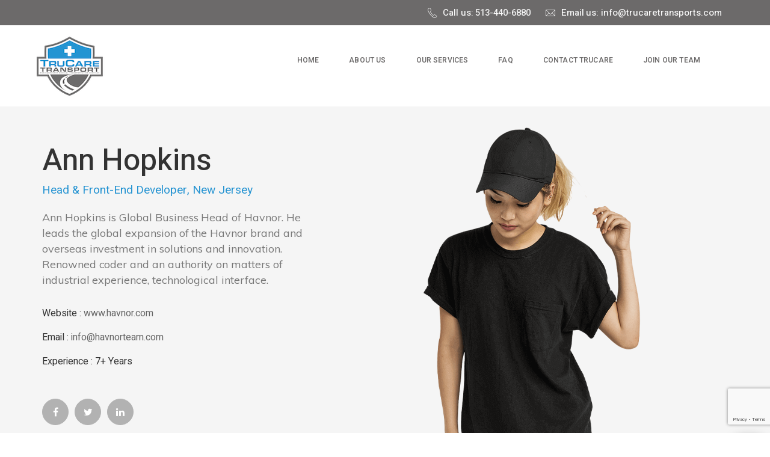

--- FILE ---
content_type: text/html; charset=UTF-8
request_url: https://trucaretransports.com/team/ann-hopkins/
body_size: 15842
content:
<!DOCTYPE html>
<!--[if IE 8]> <html lang="en" class="ie8"> <![endif]-->
<!--[if !IE]><!--> <html lang="en"> <!--<![endif]-->
<head>
<meta charset="UTF-8">
	<meta name="viewport" content="width=device-width, initial-scale=1, maximum-scale=1">
    <link rel="shortcut icon" href="https://trucaretransports.com/wp-content/themes/havnor/assets/images/favicon.png" />
<meta name="msapplication-TileColor" content="#2694d2">
<meta name="theme-color" content="#2694d2">

<link rel="profile" href="http://gmpg.org/xfn/11">
<link rel="pingback" href="https://trucaretransports.com/xmlrpc.php">


<!-- MapPress Easy Google Maps Version:2.95.3 (https://www.mappresspro.com) -->
<title>Ann Hopkins &#8211; TruCare</title>
<meta name='robots' content='max-image-preview:large' />
<link rel='dns-prefetch' href='//fonts.googleapis.com' />
<link rel="alternate" type="application/rss+xml" title="TruCare &raquo; Feed" href="https://trucaretransports.com/feed/" />
<link rel="alternate" type="application/rss+xml" title="TruCare &raquo; Comments Feed" href="https://trucaretransports.com/comments/feed/" />
<link rel="alternate" title="oEmbed (JSON)" type="application/json+oembed" href="https://trucaretransports.com/wp-json/oembed/1.0/embed?url=https%3A%2F%2Ftrucaretransports.com%2Fteam%2Fann-hopkins%2F" />
<link rel="alternate" title="oEmbed (XML)" type="text/xml+oembed" href="https://trucaretransports.com/wp-json/oembed/1.0/embed?url=https%3A%2F%2Ftrucaretransports.com%2Fteam%2Fann-hopkins%2F&#038;format=xml" />
<style id='wp-img-auto-sizes-contain-inline-css' type='text/css'>
img:is([sizes=auto i],[sizes^="auto," i]){contain-intrinsic-size:3000px 1500px}
/*# sourceURL=wp-img-auto-sizes-contain-inline-css */
</style>
<style id='wp-emoji-styles-inline-css' type='text/css'>

	img.wp-smiley, img.emoji {
		display: inline !important;
		border: none !important;
		box-shadow: none !important;
		height: 1em !important;
		width: 1em !important;
		margin: 0 0.07em !important;
		vertical-align: -0.1em !important;
		background: none !important;
		padding: 0 !important;
	}
/*# sourceURL=wp-emoji-styles-inline-css */
</style>
<link rel='stylesheet' id='wp-block-library-css' href='https://trucaretransports.com/wp-includes/css/dist/block-library/style.min.css?ver=6.9' type='text/css' media='all' />
<style id='global-styles-inline-css' type='text/css'>
:root{--wp--preset--aspect-ratio--square: 1;--wp--preset--aspect-ratio--4-3: 4/3;--wp--preset--aspect-ratio--3-4: 3/4;--wp--preset--aspect-ratio--3-2: 3/2;--wp--preset--aspect-ratio--2-3: 2/3;--wp--preset--aspect-ratio--16-9: 16/9;--wp--preset--aspect-ratio--9-16: 9/16;--wp--preset--color--black: #000000;--wp--preset--color--cyan-bluish-gray: #abb8c3;--wp--preset--color--white: #ffffff;--wp--preset--color--pale-pink: #f78da7;--wp--preset--color--vivid-red: #cf2e2e;--wp--preset--color--luminous-vivid-orange: #ff6900;--wp--preset--color--luminous-vivid-amber: #fcb900;--wp--preset--color--light-green-cyan: #7bdcb5;--wp--preset--color--vivid-green-cyan: #00d084;--wp--preset--color--pale-cyan-blue: #8ed1fc;--wp--preset--color--vivid-cyan-blue: #0693e3;--wp--preset--color--vivid-purple: #9b51e0;--wp--preset--gradient--vivid-cyan-blue-to-vivid-purple: linear-gradient(135deg,rgb(6,147,227) 0%,rgb(155,81,224) 100%);--wp--preset--gradient--light-green-cyan-to-vivid-green-cyan: linear-gradient(135deg,rgb(122,220,180) 0%,rgb(0,208,130) 100%);--wp--preset--gradient--luminous-vivid-amber-to-luminous-vivid-orange: linear-gradient(135deg,rgb(252,185,0) 0%,rgb(255,105,0) 100%);--wp--preset--gradient--luminous-vivid-orange-to-vivid-red: linear-gradient(135deg,rgb(255,105,0) 0%,rgb(207,46,46) 100%);--wp--preset--gradient--very-light-gray-to-cyan-bluish-gray: linear-gradient(135deg,rgb(238,238,238) 0%,rgb(169,184,195) 100%);--wp--preset--gradient--cool-to-warm-spectrum: linear-gradient(135deg,rgb(74,234,220) 0%,rgb(151,120,209) 20%,rgb(207,42,186) 40%,rgb(238,44,130) 60%,rgb(251,105,98) 80%,rgb(254,248,76) 100%);--wp--preset--gradient--blush-light-purple: linear-gradient(135deg,rgb(255,206,236) 0%,rgb(152,150,240) 100%);--wp--preset--gradient--blush-bordeaux: linear-gradient(135deg,rgb(254,205,165) 0%,rgb(254,45,45) 50%,rgb(107,0,62) 100%);--wp--preset--gradient--luminous-dusk: linear-gradient(135deg,rgb(255,203,112) 0%,rgb(199,81,192) 50%,rgb(65,88,208) 100%);--wp--preset--gradient--pale-ocean: linear-gradient(135deg,rgb(255,245,203) 0%,rgb(182,227,212) 50%,rgb(51,167,181) 100%);--wp--preset--gradient--electric-grass: linear-gradient(135deg,rgb(202,248,128) 0%,rgb(113,206,126) 100%);--wp--preset--gradient--midnight: linear-gradient(135deg,rgb(2,3,129) 0%,rgb(40,116,252) 100%);--wp--preset--font-size--small: 13px;--wp--preset--font-size--medium: 20px;--wp--preset--font-size--large: 36px;--wp--preset--font-size--x-large: 42px;--wp--preset--spacing--20: 0.44rem;--wp--preset--spacing--30: 0.67rem;--wp--preset--spacing--40: 1rem;--wp--preset--spacing--50: 1.5rem;--wp--preset--spacing--60: 2.25rem;--wp--preset--spacing--70: 3.38rem;--wp--preset--spacing--80: 5.06rem;--wp--preset--shadow--natural: 6px 6px 9px rgba(0, 0, 0, 0.2);--wp--preset--shadow--deep: 12px 12px 50px rgba(0, 0, 0, 0.4);--wp--preset--shadow--sharp: 6px 6px 0px rgba(0, 0, 0, 0.2);--wp--preset--shadow--outlined: 6px 6px 0px -3px rgb(255, 255, 255), 6px 6px rgb(0, 0, 0);--wp--preset--shadow--crisp: 6px 6px 0px rgb(0, 0, 0);}:where(.is-layout-flex){gap: 0.5em;}:where(.is-layout-grid){gap: 0.5em;}body .is-layout-flex{display: flex;}.is-layout-flex{flex-wrap: wrap;align-items: center;}.is-layout-flex > :is(*, div){margin: 0;}body .is-layout-grid{display: grid;}.is-layout-grid > :is(*, div){margin: 0;}:where(.wp-block-columns.is-layout-flex){gap: 2em;}:where(.wp-block-columns.is-layout-grid){gap: 2em;}:where(.wp-block-post-template.is-layout-flex){gap: 1.25em;}:where(.wp-block-post-template.is-layout-grid){gap: 1.25em;}.has-black-color{color: var(--wp--preset--color--black) !important;}.has-cyan-bluish-gray-color{color: var(--wp--preset--color--cyan-bluish-gray) !important;}.has-white-color{color: var(--wp--preset--color--white) !important;}.has-pale-pink-color{color: var(--wp--preset--color--pale-pink) !important;}.has-vivid-red-color{color: var(--wp--preset--color--vivid-red) !important;}.has-luminous-vivid-orange-color{color: var(--wp--preset--color--luminous-vivid-orange) !important;}.has-luminous-vivid-amber-color{color: var(--wp--preset--color--luminous-vivid-amber) !important;}.has-light-green-cyan-color{color: var(--wp--preset--color--light-green-cyan) !important;}.has-vivid-green-cyan-color{color: var(--wp--preset--color--vivid-green-cyan) !important;}.has-pale-cyan-blue-color{color: var(--wp--preset--color--pale-cyan-blue) !important;}.has-vivid-cyan-blue-color{color: var(--wp--preset--color--vivid-cyan-blue) !important;}.has-vivid-purple-color{color: var(--wp--preset--color--vivid-purple) !important;}.has-black-background-color{background-color: var(--wp--preset--color--black) !important;}.has-cyan-bluish-gray-background-color{background-color: var(--wp--preset--color--cyan-bluish-gray) !important;}.has-white-background-color{background-color: var(--wp--preset--color--white) !important;}.has-pale-pink-background-color{background-color: var(--wp--preset--color--pale-pink) !important;}.has-vivid-red-background-color{background-color: var(--wp--preset--color--vivid-red) !important;}.has-luminous-vivid-orange-background-color{background-color: var(--wp--preset--color--luminous-vivid-orange) !important;}.has-luminous-vivid-amber-background-color{background-color: var(--wp--preset--color--luminous-vivid-amber) !important;}.has-light-green-cyan-background-color{background-color: var(--wp--preset--color--light-green-cyan) !important;}.has-vivid-green-cyan-background-color{background-color: var(--wp--preset--color--vivid-green-cyan) !important;}.has-pale-cyan-blue-background-color{background-color: var(--wp--preset--color--pale-cyan-blue) !important;}.has-vivid-cyan-blue-background-color{background-color: var(--wp--preset--color--vivid-cyan-blue) !important;}.has-vivid-purple-background-color{background-color: var(--wp--preset--color--vivid-purple) !important;}.has-black-border-color{border-color: var(--wp--preset--color--black) !important;}.has-cyan-bluish-gray-border-color{border-color: var(--wp--preset--color--cyan-bluish-gray) !important;}.has-white-border-color{border-color: var(--wp--preset--color--white) !important;}.has-pale-pink-border-color{border-color: var(--wp--preset--color--pale-pink) !important;}.has-vivid-red-border-color{border-color: var(--wp--preset--color--vivid-red) !important;}.has-luminous-vivid-orange-border-color{border-color: var(--wp--preset--color--luminous-vivid-orange) !important;}.has-luminous-vivid-amber-border-color{border-color: var(--wp--preset--color--luminous-vivid-amber) !important;}.has-light-green-cyan-border-color{border-color: var(--wp--preset--color--light-green-cyan) !important;}.has-vivid-green-cyan-border-color{border-color: var(--wp--preset--color--vivid-green-cyan) !important;}.has-pale-cyan-blue-border-color{border-color: var(--wp--preset--color--pale-cyan-blue) !important;}.has-vivid-cyan-blue-border-color{border-color: var(--wp--preset--color--vivid-cyan-blue) !important;}.has-vivid-purple-border-color{border-color: var(--wp--preset--color--vivid-purple) !important;}.has-vivid-cyan-blue-to-vivid-purple-gradient-background{background: var(--wp--preset--gradient--vivid-cyan-blue-to-vivid-purple) !important;}.has-light-green-cyan-to-vivid-green-cyan-gradient-background{background: var(--wp--preset--gradient--light-green-cyan-to-vivid-green-cyan) !important;}.has-luminous-vivid-amber-to-luminous-vivid-orange-gradient-background{background: var(--wp--preset--gradient--luminous-vivid-amber-to-luminous-vivid-orange) !important;}.has-luminous-vivid-orange-to-vivid-red-gradient-background{background: var(--wp--preset--gradient--luminous-vivid-orange-to-vivid-red) !important;}.has-very-light-gray-to-cyan-bluish-gray-gradient-background{background: var(--wp--preset--gradient--very-light-gray-to-cyan-bluish-gray) !important;}.has-cool-to-warm-spectrum-gradient-background{background: var(--wp--preset--gradient--cool-to-warm-spectrum) !important;}.has-blush-light-purple-gradient-background{background: var(--wp--preset--gradient--blush-light-purple) !important;}.has-blush-bordeaux-gradient-background{background: var(--wp--preset--gradient--blush-bordeaux) !important;}.has-luminous-dusk-gradient-background{background: var(--wp--preset--gradient--luminous-dusk) !important;}.has-pale-ocean-gradient-background{background: var(--wp--preset--gradient--pale-ocean) !important;}.has-electric-grass-gradient-background{background: var(--wp--preset--gradient--electric-grass) !important;}.has-midnight-gradient-background{background: var(--wp--preset--gradient--midnight) !important;}.has-small-font-size{font-size: var(--wp--preset--font-size--small) !important;}.has-medium-font-size{font-size: var(--wp--preset--font-size--medium) !important;}.has-large-font-size{font-size: var(--wp--preset--font-size--large) !important;}.has-x-large-font-size{font-size: var(--wp--preset--font-size--x-large) !important;}
/*# sourceURL=global-styles-inline-css */
</style>

<style id='classic-theme-styles-inline-css' type='text/css'>
/*! This file is auto-generated */
.wp-block-button__link{color:#fff;background-color:#32373c;border-radius:9999px;box-shadow:none;text-decoration:none;padding:calc(.667em + 2px) calc(1.333em + 2px);font-size:1.125em}.wp-block-file__button{background:#32373c;color:#fff;text-decoration:none}
/*# sourceURL=/wp-includes/css/classic-themes.min.css */
</style>
<link rel='stylesheet' id='contact-form-7-css' href='https://trucaretransports.com/wp-content/plugins/contact-form-7/includes/css/styles.css?ver=6.1.4' type='text/css' media='all' />
<link rel='stylesheet' id='mappress-leaflet-css' href='https://trucaretransports.com/wp-content/plugins/mappress-google-maps-for-wordpress/lib/leaflet/leaflet.css?ver=1.7.1' type='text/css' media='all' />
<link rel='stylesheet' id='mappress-css' href='https://trucaretransports.com/wp-content/plugins/mappress-google-maps-for-wordpress/css/mappress.css?ver=2.95.3' type='text/css' media='all' />
<link rel='stylesheet' id='font-awesome-css' href='https://trucaretransports.com/wp-content/themes/havnor/inc/theme-options/cs-framework/assets/css/font-awesome.min.css?ver=6.9' type='text/css' media='all' />
<link rel='stylesheet' id='pe-icon-7-css' href='https://trucaretransports.com/wp-content/themes/havnor/assets/css/Pe-icon-7-stroke.min.css?ver=2.4' type='text/css' media='all' />
<link rel='stylesheet' id='et-icons-css' href='https://trucaretransports.com/wp-content/themes/havnor/assets/css/et-icons.css?ver=2.2.1' type='text/css' media='all' />
<link rel='stylesheet' id='nice-select-css' href='https://trucaretransports.com/wp-content/themes/havnor/assets/css/nice-select.min.css?ver=2.4' type='text/css' media='all' />
<link rel='stylesheet' id='loaders-css' href='https://trucaretransports.com/wp-content/themes/havnor/assets/css/loaders.min.css?ver=2.4' type='text/css' media='all' />
<link rel='stylesheet' id='magnific-popup-css' href='https://trucaretransports.com/wp-content/themes/havnor/assets/css/magnific-popup.min.css?ver=2.4' type='text/css' media='all' />
<link rel='stylesheet' id='swiper-css' href='https://trucaretransports.com/wp-content/themes/havnor/assets/css/swiper.min.css?ver=2.4' type='text/css' media='all' />
<link rel='stylesheet' id='flexslider-css' href='https://trucaretransports.com/wp-content/themes/havnor/assets/css/flexslider.min.css?ver=2.4' type='text/css' media='all' />
<link rel='stylesheet' id='animate-css' href='https://trucaretransports.com/wp-content/themes/havnor/assets/css/animate.min.css?ver=2.4' type='text/css' media='all' />
<link rel='stylesheet' id='cocoen-css' href='https://trucaretransports.com/wp-content/themes/havnor/assets/css/cocoen.min.css?ver=2.2.1' type='text/css' media='all' />
<link rel='stylesheet' id='slick-css' href='https://trucaretransports.com/wp-content/themes/havnor/assets/css/slick.css?ver=2.2.1' type='text/css' media='all' />
<link rel='stylesheet' id='owl-carousel-css' href='https://trucaretransports.com/wp-content/themes/havnor/assets/css/owl.carousel.min.css?ver=2.4' type='text/css' media='all' />
<link rel='stylesheet' id='lions-map-css' href='https://trucaretransports.com/wp-content/themes/havnor/assets/css/jquery-jvectormap-2.0.3.css?ver=2.2.1' type='text/css' media='all' />
<link rel='stylesheet' id='meanmenu-css' href='https://trucaretransports.com/wp-content/themes/havnor/assets/css/meanmenu.css?ver=2.0.7' type='text/css' media='all' />
<link rel='stylesheet' id='slider-css' href='https://trucaretransports.com/wp-content/themes/havnor/assets/css/slider.css?ver=2.0' type='text/css' media='all' />
<link rel='stylesheet' id='bootstrap-css' href='https://trucaretransports.com/wp-content/themes/havnor/assets/css/bootstrap.min.css?ver=4.5.3' type='text/css' media='all' />
<link rel='stylesheet' id='havnor-style-css' href='https://trucaretransports.com/wp-content/themes/havnor/assets/css/styles.css?ver=2.2.1' type='text/css' media='all' />
<link rel='stylesheet' id='havnor-responsive-css' href='https://trucaretransports.com/wp-content/themes/havnor/assets/css/responsive.css?ver=2.2.1' type='text/css' media='all' />
<link rel='stylesheet' id='havnor-google-fonts-css' href='//fonts.googleapis.com/css?family=Heebo%3A300%2C400%2C500%2C600%2C700%2C800%7CMuli%3A300%2C400%2C500%2C600%2C700%2C800%7CMontserrat%3A300%2C400%2C500%2C600%2C700%2C800&#038;subset=latin' type='text/css' media='all' />
<link rel='stylesheet' id='wp-pagenavi-css' href='https://trucaretransports.com/wp-content/plugins/wp-pagenavi/pagenavi-css.css?ver=2.70' type='text/css' media='all' />
<link rel='stylesheet' id='js_composer_front-css' href='https://trucaretransports.com/wp-content/plugins/js_composer/assets/css/js_composer.min.css?ver=8.1' type='text/css' media='all' />
<link rel='stylesheet' id='malinky-ajax-pagination-css' href='https://trucaretransports.com/wp-content/plugins/havnor-core/assets/css/style.css' type='text/css' media='all' />
<script type="text/javascript" src="https://trucaretransports.com/wp-includes/js/jquery/jquery.min.js?ver=3.7.1" id="jquery-core-js"></script>
<script type="text/javascript" src="https://trucaretransports.com/wp-includes/js/jquery/jquery-migrate.min.js?ver=3.4.1" id="jquery-migrate-js"></script>
<script></script><link rel="https://api.w.org/" href="https://trucaretransports.com/wp-json/" /><link rel="EditURI" type="application/rsd+xml" title="RSD" href="https://trucaretransports.com/xmlrpc.php?rsd" />
<meta name="generator" content="WordPress 6.9" />
<link rel="canonical" href="https://trucaretransports.com/team/ann-hopkins/" />
<link rel='shortlink' href='https://trucaretransports.com/?p=5079' />
	<!-- Favicon Start -->
		<!-- Favicon Version 2.1 : Site : Visit Superbcodes.com-->
				<link rel="icon" href="https://trucaretransports.com/wp-content/uploads/2020/06/stru-logo-02.png" type="image/x-icon" />
			<!-- Favicom End -->
	<style type="text/css">.recentcomments a{display:inline !important;padding:0 !important;margin:0 !important;}</style><meta name="generator" content="Powered by WPBakery Page Builder - drag and drop page builder for WordPress."/>
<meta name="generator" content="Powered by Slider Revolution 6.7.34 - responsive, Mobile-Friendly Slider Plugin for WordPress with comfortable drag and drop interface." />
<script>function setREVStartSize(e){
			//window.requestAnimationFrame(function() {
				window.RSIW = window.RSIW===undefined ? window.innerWidth : window.RSIW;
				window.RSIH = window.RSIH===undefined ? window.innerHeight : window.RSIH;
				try {
					var pw = document.getElementById(e.c).parentNode.offsetWidth,
						newh;
					pw = pw===0 || isNaN(pw) || (e.l=="fullwidth" || e.layout=="fullwidth") ? window.RSIW : pw;
					e.tabw = e.tabw===undefined ? 0 : parseInt(e.tabw);
					e.thumbw = e.thumbw===undefined ? 0 : parseInt(e.thumbw);
					e.tabh = e.tabh===undefined ? 0 : parseInt(e.tabh);
					e.thumbh = e.thumbh===undefined ? 0 : parseInt(e.thumbh);
					e.tabhide = e.tabhide===undefined ? 0 : parseInt(e.tabhide);
					e.thumbhide = e.thumbhide===undefined ? 0 : parseInt(e.thumbhide);
					e.mh = e.mh===undefined || e.mh=="" || e.mh==="auto" ? 0 : parseInt(e.mh,0);
					if(e.layout==="fullscreen" || e.l==="fullscreen")
						newh = Math.max(e.mh,window.RSIH);
					else{
						e.gw = Array.isArray(e.gw) ? e.gw : [e.gw];
						for (var i in e.rl) if (e.gw[i]===undefined || e.gw[i]===0) e.gw[i] = e.gw[i-1];
						e.gh = e.el===undefined || e.el==="" || (Array.isArray(e.el) && e.el.length==0)? e.gh : e.el;
						e.gh = Array.isArray(e.gh) ? e.gh : [e.gh];
						for (var i in e.rl) if (e.gh[i]===undefined || e.gh[i]===0) e.gh[i] = e.gh[i-1];
											
						var nl = new Array(e.rl.length),
							ix = 0,
							sl;
						e.tabw = e.tabhide>=pw ? 0 : e.tabw;
						e.thumbw = e.thumbhide>=pw ? 0 : e.thumbw;
						e.tabh = e.tabhide>=pw ? 0 : e.tabh;
						e.thumbh = e.thumbhide>=pw ? 0 : e.thumbh;
						for (var i in e.rl) nl[i] = e.rl[i]<window.RSIW ? 0 : e.rl[i];
						sl = nl[0];
						for (var i in nl) if (sl>nl[i] && nl[i]>0) { sl = nl[i]; ix=i;}
						var m = pw>(e.gw[ix]+e.tabw+e.thumbw) ? 1 : (pw-(e.tabw+e.thumbw)) / (e.gw[ix]);
						newh =  (e.gh[ix] * m) + (e.tabh + e.thumbh);
					}
					var el = document.getElementById(e.c);
					if (el!==null && el) el.style.height = newh+"px";
					el = document.getElementById(e.c+"_wrapper");
					if (el!==null && el) {
						el.style.height = newh+"px";
						el.style.display = "block";
					}
				} catch(e){
					console.log("Failure at Presize of Slider:" + e)
				}
			//});
		  };</script>
		<style type="text/css" id="wp-custom-css">
			p {
	font-size: 18px;
}
blockquote cite {
	font-size: 18px;
}
.footer-widget h4 {
  font-size: 22px;
}
.work-detail-wrap p {
	padding-bottom: 25px;
}
.work-detail-wrap h3 {
	padding-bottom: 0px;
}
.hanor-widget h4.widget-title {
  font-size: 16px;
  font-weight: 600;
}
.blogs-style-three .blog-meta {
  font-size: 16px;
}
.team-style-one .mate-item .mate-info p {
	line-height: 24px;
}
ul.hanor-list-icon li {
	color:#000000 !important;
}

ul.hanor-list-icon li {
	background-image: url(https://trucaretransports.com/wp-content/uploads/2020/06/2iconblue-01-1.png)
}		</style>
		<style type="text/css" data-type="vc_shortcodes-custom-css">.vc_custom_1535606195493{background-color: #f5f5f5 !important;}.vc_custom_1545742046219{padding-top: 6% !important;padding-bottom: 1% !important;background-color: #f9f9f9 !important;}.vc_custom_1535620096724{background-color: #f9f9f9 !important;}.vc_custom_1545742055758{padding-bottom: 7% !important;background-color: #f9f9f9 !important;}.vc_custom_1545742068071{padding-top: 7% !important;padding-bottom: 9% !important;}.vc_custom_1539082611474{margin-bottom: 20px !important;}.vc_custom_1539082636228{margin-bottom: 20px !important;}.vc_custom_1539063946984{margin-bottom: 20px !important;}</style><noscript><style> .wpb_animate_when_almost_visible { opacity: 1; }</style></noscript><style>  .no-class {}
  .hanor-btn:before, .wp-link-pages a, .wp-pagenavi > span.current, .wp-pagenavi > a:focus,
  .wp-pagenavi > a:hover, .wp-pagenavi > span:focus, 
  .wp-pagenavi > span:hover, input[type="submit"], .owl-carousel .owl-dot.active, .progress-bar,
  .flex-control-paging li a.flex-active, .hanor-link a:hover:after, .hanor-toggle-link:hover .toggle-separator,
  .hanor-toggle-link:hover .toggle-separator:before, .hanor-toggle-link:hover .toggle-separator:after,
  .close-btn a:hover, .hanor-video-btn-wrap:hover .video-btn, .hanor-callout, .hanor-outcome-services .nav-tabs > a:before,
  .hanor-outcome-services .nav-tabs > a:after, .grid-view-link:hover .grid-view-square,
  .grid-view-link:hover .grid-view-square:after, .tag-links a:hover, .hanor-social.rounded a:hover,
  .blogs-style-three .hanor-hover .hanor-link a:after, .hanor-blog-tags a:hover, .hanor-blog-share .hanor-social.rounded a,
  .menu-separator, .hanor-back-top a:hover, .hanor-footer .hanor-copyright .hanor-social.rounded a:hover,
  .hanor-quote .hanor-video-btn-wrap .video-btn:hover,
  .hanor-subscribe-section .subscribe-socials a:hover, .hanor-success .success-item .success-icon,
  .hanor-free-trail input[type="submit"], .woocommerce .products li.product a.button:hover, .woocommerce a.added_to_cart, .woocommerce .cart .button, .woocommerce a.button.alt:hover, .woocommerce button.button, .woocommerce button.button:hover, .woocommerce .woocommerce-checkout-review-order button.button.alt, .hanor-btn,
  .hanor-widget.widget_product_search button,
  .woocommerce .wc-proceed-to-checkout a.button.alt:hover,
  .hanor-free-trail input[type="submit"], .hanor-free-trail .wpcf7-form input[type="submit"],
  .woocommerce nav.woocommerce-pagination ul li a:focus,
  .woocommerce nav.woocommerce-pagination ul li a:hover,
  .woocommerce nav.woocommerce-pagination ul li span.current,
  .woocommerce div.product .single_add_to_cart_button.button.alt, .accordion-style-two .card.panel-default.actived:before {
    background-color: #2694d2;
  }

  .circle-progressbar-counter, a:hover, a:focus, .nav-tabs > li > a,
  .nav-tabs > li.active > a, .nav-tabs > li.active > a:focus, .nav-tabs > li.active > a:hover,
  .nav-tabs > li > a:hover, .checkbox-icon-wrap input[type="checkbox"]:checked + .checkbox-icon:before,
  .panel-title a, .hanor-topbar ul li a:hover, .hanor-social a:hover, .hanor-topbar .hanor-social a:hover,
  .hanor-navigation > ul > li.active > a, .hanor-transparent-header .hanor-header-right .hanor-navigation > ul > li:hover > a,
  .hanor-transparent-header .hanor-header-right .hanor-navigation > ul > li.active > a,
  .hanor-fullscreen-navigation .dropdown-nav > li.active > a, .hanor-fullscreen-navigation .dropdown-nav > li:hover > a,
  .hanor-transparent-header .header-links-wrap a:hover, .header-links-wrap a:hover, .service-title a:hover,
  .service-item [class*="pe-7s-"], .hanor-footer a:hover, .hanor-footer .hanor-social a:hover,
  .hanor-dark-topbar .hanor-topbar .hanor-social a:hover, .mate-info .hanor-social a:hover,
  .hanor-link a:hover, .work-category a:hover, .hanor-team .testimonial-author-quote .hanor-social a:hover,
  .hanor-subscribe .hanor-social a:hover, .hanor-rating .active, .sidebar-nav-wrap .dropdown-nav > li:hover > a,
  .sidebar-nav-wrap .dropdown-nav > li.active > a, .sidebar-nav-wrap .hanor-social a:hover,
  .sidebar-nav-wrap .hanor-copyright a:hover, .hanor-topbar .search-link a:hover,.hanor-topbar .cart-link a:hover,
  .portfolio-detail-items-wrap a:hover, .portfolio-controls .portfolio-control-link:hover,
  .hanor-widget ul li a:hover, .blogs-style-three .blog-item.hanor-hover .blog-info a:hover,
  .contact-info p a:hover,
  span.top-link a:hover, span.top-link a:hover i, a.login-link:hover, .hanor-transparent-header .hanor-header-right .hanor-navigation > ul > li.current-menu-parent > a,
  .video-btn, .blogs-style-two .hanor-link a, .blogs-style-two .hanor-link a:hover,
  .blogs-style-two .blog-item.hanor-hover .blog-info .hanor-link a, .blogs-style-two .hanor-link a:hover:after,
  .blogs-style-two .blog-meta.blog-meta-top a:hover, .blogs-style-two .blog-meta.blog-meta-top a:focus,
  .process-item .hanor-icon i, .process-counter-number, .experience-item .hanor-icon [class*="pe-7s"],
  .hanor-outcome-services .nav-tabs > a [class*="pe-7s"],
  .vt-nav-links > div:hover, .vt-nav-links > div:hover a, .contact-info-item .hanor-icon [class*="pe-7s"],
  .hanor-portfolio-default .work-item:hover .work-info .port-icon i, blockquote a,
  blockquote cite:before, blockquote cite:after,
  .partnership-style-one .patnership-content-section .readmore-title a,
  .partnership-style-two .patnership-content-section .readmore-title a,
  .hanor-team.team-style-four .mate-info .hanor-social a:hover,
  .blogs-style-six .blog-item.hanor-item.hanor-hover .hanor-link a,
  .hanor-features .feature-item .feature-content-section i, .hanor-features .feature-item .feature-content-section [class*=" pe-7s-"],
  .hanor-features .feature-item .feature-content-section [class^=pe-7s-], .hanor-pagination .malinky-ajax-pagination-loading .mloader,
  .hanor-counting .count-item .counter-value, .hanor-team-intro .member-details h3,
  .hanor-job-detail .job-detail-item .job-detail-icon, .toggle-service-info .hanor-icon span,
  .hanor-process-wedo.wedo-style-two .process-wedo-item:hover .wedo-number h2, .job-btn:hover,
  .job-btn:focus, .job-btn.blue:hover, .job-btn.blue:focus, .job-location a:hover, .each-location-wrap ul li a:hover, #slick-pager p a,
  .hanor-signup-reg a:hover, .woocommerce .products li.product a.button:after, .woocommerce a.remove, .woocommerce-info a.showlogin, .woocommerce-info a.showcoupon,
  .service-item .hanor-icon span, .hanor-btn:hover, .hanor-btn:focus, .difference-info .hanor-icon span,
  .promo-info i, .hanor-footer.footer-light-version .footer-widget .hanor-widget ul li a:hover,
  .hanor-widget.widget_product_search button:hover,
  .hanor-widget.widget_product_search button:focus,
  .hanor-widget.woocommerce.widget_shopping_cart a.button:hover,
  .hanor-widget.woocommerce.widget_shopping_cart a.button:focus,
  footer.hanor-footer.footer-dark-version .footer-widget .hanor-widget ul li a:hover,
  .navi-open .sidebar-nav-wrap .hanor-navigation > ul.custom-dropdown-nav > li > a:hover,
  .navi-open .sidebar-nav-wrap ul.address-info li a:hover,
  .hanor-header .hanor-navigation > ul > li.current-menu-ancestor > a,
  .header-hanor-style-three.header-hanor-style-five .hanor-navigation > ul > li.current-menu-ancestor > a,
  .hanor-callout a:hover,
  .hanor-header-three.hanor-main-wrap .sidebar-nav-wrap .hanor-navigation ul li a:hover,
  .hanor-header-three.hanor-main-wrap .sidebar-nav-wrap .hanor-navigation > ul > li > a:hover,
  .hanor-header-three.hanor-main-wrap .sidebar-nav-wrap .hanor-navigation > ul > li > a:focus,
  .hanor-header-three.hanor-main-wrap .sidebar-nav-wrap .hanor-navigation > ul > li.current-menu-ancestor > a,
  .hanor-header-three.hanor-main-wrap .sidebar-nav-wrap .hanor-navigation > ul > li ul.dropdown-nav li.current-menu-parent > a,
  .hanor-header-three.hanor-main-wrap .sidebar-nav-wrap .hanor-navigation ul li.current-menu-item > a,
  .hanor-outcome-services.tab-style-five .nav.nav-tabs a.active .tab-title,
  .hanor-footer.footer-new-style-two h4.post-title a:hover,
  .hanor-footer.footer-new-style-two.footer-dark-version h4.post-title a:hover,
  .bmi-form .bmi-result span, .bmi-form .bmr-result span, .hanor-portfolio-four .work-item.hanor-item:hover .port-icon i,
  .hanor-portfolio-default .work-item:hover .work-info .port-icon i, .woocommerce .cart .button:hover,
  .woocommerce .cart input.button:hover, .hanor-team.team-style-eight .hanor-social a:hover,
  .hanor-breadcrumbs.breadcrumb-two a:hover, .job-apply-form .terms-condition span > a:hover,
  .similar-job .active .panel-title a, .header-hanor-style-three.header-hanor-style-five a.login-link:hover,
  .hanor-feature a:hover .featured-title, .woocommerce a.added_to_cart:hover, .woocommerce-page.woocommerce .products li.product a.button:after,
  .woocommerce #respond input#submit.disabled:hover,
  .woocommerce #respond input#submit:disabled:hover,
  .woocommerce #respond input#submit:disabled[disabled]:hover,
  .woocommerce a.button.disabled:hover,
  .woocommerce a.button:disabled:hover,
  .woocommerce a.button:disabled[disabled]:hover,
  .woocommerce button.button.disabled:hover,
  .woocommerce button.button:disabled:hover,
  .woocommerce button.button:disabled[disabled]:hover,
  .woocommerce input.button.disabled:hover,
  .woocommerce input.button:disabled:hover,
  .woocommerce input.button:disabled[disabled]:hover,
  .hanor-navigation > ul > li:hover > a,
  .hanor-navigation > ul > li > a:hover,
  .header-hanor-style-three.header-hanor-style-five .hanor-navigation > ul > li > a:hover,
  .hanor-transparent-header .hanor-header-right .hanor-navigation > ul > li.current-menu-parent > a,
  .hanor-transparent-header .hanor-header-right .hanor-navigation > ul > li:hover > a,
  .current-menu-ancestor > a,
  .current-menu-parent > a,
  .sitemap-list li.current-menu-item a,
  .woocommerce div.product .single_add_to_cart_button.button.alt:hover,
  .woocommerce p.stars a,
  .header-contents ul a:hover,
  .header-contents ul a:focus,
  .hanor-topbar .address-info .info-list a:hover,
  .hanor-topbar .address-info .info-list a:focus,
  .header-hanor-style-three.header-hanor-style-four .hanor-navigation > ul > li > a:hover,
  .header-hanor-style-three.header-hanor-style-four .hanor-navigation > ul > li > a:focus,
  .woocommerce .widget_price_filter .price_slider_amount .button,
  .hanor-breadcrumbs a:hover, td.product-name a:hover,
  .blog-detail-wrap .blog-meta, .hanor-related-articles .blog-meta,
  .hanor-related-articles .blogs-style-three .blog-item.hanor-hover .blog-meta,
  .hanor-related-articles .blogs-style-three .blog-item.hanor-hover .blog-info .hanor-link a,
  .hanor-team .style-seven-width h5.mate-designation,
  .hanor-dnt-transparent-header .hanor-header .hanor-navigation > ul > li.active > a,
  .woocommerce div.product .entry-summary p.price, 
  .woocommerce div.product .entry-summary span.price,
  .hanor-btn.hanor-blue-border-btn:hover, .hanor-btn.hanor-blue-border-btn:focus,
  .woocommerce .star-rating span,
  .woocommerce #review_form #respond .form-submit input:hover,
  .woocommerce form .form-row .required,
  .blog-single-metas .hanor-blog-tags a:hover,
  .blog-detail-wrap blockquote a, .accordion .btn-link:hover, .btn-link.panel-title {
    color: #2694d2;
  }
  .woocommerce a.remove, .woocommerce a.remove:hover {color: #2694d2 !important;}

  .services-style-three .service-item:before,
  .services-style-three .service-item:after,
  .services-style-three .service-info:before,
  .services-style-three .service-info:after,
  .figuress-item .hanor-icon, .accordion-switch:before,
  .service-switch:before,
  .timeline-item:hover .timeline-image:before,
  .job-btn, .pagerNavigationBottom, .pagerNavigationTop, .slider-selection,
  .slider-handle:before, .slider.slider-horizontal .tooltip-inner, #domain-form #wdc-style .small button#Submit,
  .similar-job .active .accordion-switch:before,
  .woocommerce #review_form #respond .form-submit input,
  .woocommerce div.product .woocommerce-tabs ul.tabs li.active a:after,
  .widget-tags a:hover, .widget_tag_cloud a:hover, .tagcloud a:hover,
  .woocommerce .widget_price_filter .price_slider_amount .button:hover,
  .blog-detail-wrap .blog-meta-item:after,
  blockquote p:after, .hanor-related-articles .blog-meta-item:after,
  .woocommerce a.added_to_cart.wc-forward:hover,
  .blog-single-metas .hanor-blog-share .hanor-social a:hover,
  .hanor-blog-controls a:hover,
  .hanor-footer.footer-new-style-two .footer-widget form.mc4wp-form input[type="submit"] {
    background: #2694d2;
  }

  ::selection {background: #2694d2;}
  ::-webkit-selection {background: #2694d2;}
  ::-moz-selection {background: #2694d2;}
  ::-o-selection {background: #2694d2;}
  ::-ms-selection {background: #2694d2;}

  .hanor-btn, .wp-link-pages a, .hanor-btn:hover, .hanor-btn:focus, .hanor-btn.hanor-blue-border-btn,
  .tag-links a:hover, .hanor-social.rounded a:hover, .hanor-blog-tags a:hover, .hanor-btn.cat-btn:hover,
  .hanor-testimonials.testimonials-thumb-style .thumb-flexslider .flex-active-slide .hanor-image,
  .hanor-team.team-style-one .mate-item:hover .hanor-image, .partners-active.partners-item, .partners-item:hover,
  .hover-active .wedo-number h2:after, .hover-active .wedo-number, .hanor-hover .wedo-number,
  .hanor-process-wedo.wedo-style-two .process-wedo-item:hover, .job-btn, .sitemap-list ul li, 
  .hanor-free-trail input[type="submit"], .woocommerce .products li.product a.button:hover,.woocommerce a.added_to_cart, .woocommerce a.remove, .hanor-btn:hover, .hanor-btn:focus, .woocommerce .cart .button:hover, .woocommerce .cart input.button:hover,
  .hanor-free-trail input[type="submit"], .hanor-free-trail .wpcf7-form input[type="submit"],
  .woocommerce nav.woocommerce-pagination ul li a:focus,
  .woocommerce nav.woocommerce-pagination ul li a:hover,
  .woocommerce nav.woocommerce-pagination ul li span.current,
  .woocommerce a.remove:hover,
  .woocommerce div.product .single_add_to_cart_button.button.alt:hover,
  .woocommerce div.product .single_add_to_cart_button.button.alt,
  .hanor-footer .hanor-copyright .hanor-social.rounded a:hover,
  .hanor-social.rounded a:hover,
  .hanor-navi-wrap, .right .hanor-navi-wrap,
  .widget-tags a:hover, .widget_tag_cloud a:hover, .tagcloud a:hover,
  .woocommerce #review_form #respond .form-submit input:hover {border-color: #2694d2;}


      blockquote {border-left-color: #2694d2;}
  
  .slider .tooltip.bottom .tooltip-arrow {border-bottom-color: #2694d2;}

  .no-class {}
  .hanor-btn.hanor-white-transparent-btn,
  input[type="submit"]:hover, .accordion-style-two .panel-default.active:before,
  .hanor-pagination ul li a:hover, .hanor-pagination ul li a:focus,
  .hanor-pagination ul li span,
  .hanor-footer.footer-light-version .hanor-copyright,
  .hanor-free-trail input[type="submit"],
  .hanor-outcome-services.tab-style-three .nav-tabs > a.active:before, 
  .hanor-outcome-services.tab-style-three .nav-tabs > a.active:after,
  .hanor-outcome-services .nav-tabs > a.active:before, 
  .hanor-outcome-services .nav-tabs > a.active:after,
  .progress-item .progress-bar,
  .hanor-quote .hanor-video-btn-wrap .video-btn,
  .menu-separator, .wp-pagenavi > span.current, .wp-pagenavi > a:hover,
  .hanor-callout, .hanor-simple-list.simple-list-style-two .simple-list-content:before,
  .woocommerce .wc-proceed-to-checkout a.button.alt, .toggle-insights-info .insights-meta span:after {
    background-color: #4285f4;
  }

  .plan-item.pricing-style-two .plan-title-wrap h2,
  .hanor-testimonials.testimonials-thumb-style  .flex-direction-nav li a:before,
  .hanor-outcome-services.tab-style-three .nav.nav-tabs > a:hover,
  .hanor-outcome-services.tab-style-three .nav.nav-tabs > a:hover ,
  .hanor-outcome-services.tab-style-three .nav.nav-tabs > a:focus ,
  .hanor-outcome-services.tab-style-three .nav.nav-tabs > a:focus,
  .hanor-outcome-services.tab-style-three .nav.nav-tabs > a.active,
  .hanor-plans .nav.nav-tabs > a,
  .hanor-secondary .post-info h5.post-time,
  .hanor-outcome-services.tab-style-six .nav-tabs > a.active  .tab-title,
  .hanor-simple-list .sub-title, .hanor-simple-list .sub-title a,
  .toggle-insights-info .insights-meta,
  .hanor-signup-reg a, .woocommerce ul.products li.product .price,
  .hanor-comments-area .comment-reply-link,
  .blogs-style-three .blog-item.hanor-item .hanor-link a:hover,
  .blogs-style-three .blog-item.hanor-hover .blog-info .hanor-link a,
  .order-total .woocommerce-Price-amount.amount {
    color: #4285f4;
  }

  .testimonials-style-two .owl-carousel .owl-dot.active,
  .hanor-btn.cat-btn,
  .hanor-features.feature-style-two .feature-item .feature-content-section .feature-title:after,
  .service-toggle-content ul li:before,
  .timeline-menu:after,
  .timeline-image:before,
  .job-btn.blue,
  .bx-wrapper .bx-pager.bx-default-pager a:hover, 
  .bx-wrapper .bx-pager.bx-default-pager a.active, 
  .bx-wrapper .bx-pager.bx-default-pager a:focus,
  .woocommerce span.onsale, .job-btn.blue:hover, .job-btn.blue:focus,
  .blog-item.hanor-item .hanor-link a:after {
    background: #4285f4;
  }

  .hanor-btn.hanor-white-transparent-btn,
  .hanor-btn.hanor-white-transparent-btn:hover,
  .hanor-btn.hanor-white-transparent-btn:focus,
  .hanor-btn.cat-btn,
  .hanor-team.team-style-one .hanor-image,
  .job-btn.blue, .job-btn.blue:hover, .job-btn.blue:focus {
    border-color: #4285f4;
  }
<!-- Page Bg Color -->
.no-class {}
.hanor-topbar {
  background-color: #6c6a6a;
}
.no-class {}
.hanor-topbar {
  border-color: #ffffff;
}
.no-class {}
.hanor-topbar ul, 
.hanor-topbar ul li, 
.hanor-topbar ul li span, 
.hanor-topbar p,
.hanor-topbar .address-info .info-list {
  color: #ffffff;
}
.topbar-search-cart {
  border-color: #ffffff;
}
.no-class {}
.hanor-dnt-transparent-header .hanor-header .hanor-navigation > ul > li > a,
.header-links-wrap a,
.hanor-dnt-transparent-header .hanor-header a.login-link,
.header-hanor-style-three.header-hanor-style-five .hanor-navigation > ul > li > a,
.hanor-header-three.hanor-main-wrap .sidebar-nav-wrap .hanor-navigation ul li a,
.header-hanor-style-three.header-hanor-style-five a.login-link {
  color: #6c6a6a;
}
.toggle-separator,
.toggle-separator:before, .toggle-separator:after,
.header-hanor-style-three.header-hanor-style-five .is-sticky .navi-toggle span:before,
.header-hanor-style-three.header-hanor-style-five .is-sticky .navi-toggle span:after {
  background: #6c6a6a;
}
.hanor-dnt-transparent-header .navi-toggle a,
.header-hanor-style-three.header-hanor-style-five .navi-toggle a {
  border-color: #6c6a6a;
}

.hanor-dnt-transparent-header .navi-toggle span,
.navi-toggle span:before, .navi-toggle span:after,
.hanor-dnt-transparent-header .navi-toggle span:before, .hanor-dnt-transparent-header .navi-toggle span:after,
.header-hanor-style-three.header-hanor-style-five .navi-toggle span {
  background: #6c6a6a;
}
.no-class{}
.hanor-dnt-transparent-header .hanor-header .hanor-navigation > ul > li > a:hover,
.hanor-dnt-transparent-header .hanor-header .hanor-navigation > ul > li > a:focus,
.header-links-wrap a:hover,
.header-links-wrap a:focus,
.hanor-dnt-transparent-header .hanor-header a.login-link:hover,
.hanor-dnt-transparent-header .hanor-header a.login-link:focus,
.hanor-dnt-transparent-header .hanor-header .hanor-navigation > ul > li.active > a,
.hanor-dnt-transparent-header .hanor-header .hanor-navigation .current-menu-ancestor > a,
.hanor-dnt-transparent-header .hanor-header .hanor-navigation .current-menu-parent > a,
.hanor-dnt-transparent-header .hanor-header .hanor-navigation > ul > li:hover > a,
.header-hanor-style-three.header-hanor-style-five .hanor-navigation > ul > li > a:hover,
.header-hanor-style-three.header-hanor-style-five .hanor-navigation > ul > li > a:focus,
.hanor-header-three.hanor-main-wrap .sidebar-nav-wrap .hanor-navigation ul li a:hover,
.hanor-header-three.hanor-main-wrap .sidebar-nav-wrap .hanor-navigation ul li a:focus,
.hanor-header-three.hanor-main-wrap .sidebar-nav-wrap .hanor-navigation > ul > li.current-menu-ancestor > a,
.hanor-header-three.hanor-main-wrap .sidebar-nav-wrap .hanor-navigation ul li.current-menu-item > a,
.hanor-header .hanor-navigation > ul > li.current-menu-ancestor > a,
.header-hanor-style-three.header-hanor-style-five .hanor-navigation > ul > li.current-menu-ancestor > a,
.header-hanor-style-three.header-hanor-style-five .is-sticky .hanor-navigation > ul > li > a:hover,
.header-hanor-style-three.header-hanor-style-five a.login-link:hover,
.header-hanor-style-three.header-hanor-style-five a.login-link:focus {
  color: #2694d2;
}
.hanor-dnt-transparent-header .hanor-toggle-link:hover .toggle-separator,
.hanor-dnt-transparent-header .hanor-toggle-link:hover .toggle-separator:before,
.hanor-dnt-transparent-header .hanor-toggle-link:hover .toggle-separator:after {
  background: #2694d2;
}
.no-class {}
.header-buttons .hanor-btn {}
.header-buttons .hanor-btn {
  background-color: #2694d2;
}
.no-class {}
.header-buttons .hanor-btn {
  color: #ffffff;
}
.no-class {}
.header-buttons .hanor-btn {
  border-color: #2694d2;
}
.no-class {}
.header-buttons .hanor-btn:hover,
.header-hanor-style-three.header-hanor-style-five .menu-wraper .header-buttons .hanor-btn:hover {
  background-color: #ffffff;
}
.no-class {}
.header-buttons .hanor-btn:hover,
.header-hanor-style-three.header-hanor-style-five .menu-wraper .header-buttons .hanor-btn:hover {
  color: #2694d2;
}
.no-class {}
.header-buttons .hanor-btn:hover {
  border-color: #2694d2;
}
  .hanor-page-title {
    background-image: url(https://trucaretransports.com/wp-content/uploads/2020/06/Screen-Shot-2020-06-04-at-3.28.40-PM.png);background-position: left center;  }
.no-class {}
footer.hanor-footer.footer-dark-version {
  background: #1c1f26;
}
.no-class {}
footer.hanor-footer.footer-light-version {
  background: #f8f8f8;
}
.no-class {}
footer.footer-light-version a,
footer.footer-light-version .hanor-widget a span,
footer.footer-light-version .widget_list_style ul a,
footer.footer-light-version .widget_categories ul a,
footer.footer-light-version .widget_archive ul a,
footer.footer-light-version .widget_archive ul li,
footer.footer-light-version .widget_recent_comments ul a,
footer.footer-light-version .widget_recent_entries ul a,
footer.footer-light-version .widget_meta ul a,
footer.footer-light-version .widget_pages ul a,
footer.footer-light-version .widget_rss ul a,
footer.footer-light-version .widget_nav_menu ul a,
footer.footer-light-version .hanor-recent-blog .widget-btitle,
footer.footer-light-version .hanor-widget.woocommerce.widget_shopping_cart a,
footer.footer-light-version table td a,
.hanor-footer ul li a, .hanor-footer .footer-item a,
footer.footer-light-version .footer-widget .hanor-widget ul li a,
.hanor-footer.footer-light-version .footer-widget .hanor-widget ul li a {
  color: #ffffff;
}
.no-class {}
footer.footer-light-version a:hover,
footer.footer-light-version .hanor-widget a:hover span,
footer.footer-light-version .widget_list_style ul a:hover,
footer.footer-light-version .widget_categories ul a:hover,
footer.footer-light-version .widget_archive ul a:hover,
footer.footer-light-version .widget_archive ul li,
footer.footer-light-version .widget_recent_comments ul a:hover,
footer.footer-light-version .widget_recent_entries ul a:hover,
footer.footer-light-version .widget_meta ul a:hover,
footer.footer-light-version .widget_pages ul a:hover,
footer.footer-light-version .widget_rss ul a:hover,
footer.footer-light-version .widget_nav_menu ul a:hover,
footer.footer-light-version .frxo-recent-blog .widget-btitle:hover,
footer.footer-light-version .frxo-widget.woocommerce.widget_shopping_cart a:hover,
footer.footer-light-version table td a:hover,
.frxo-footer ul li a:hover,
footer.footer-light-version .woocommerce ul.product_list_widget li a:hover,
.frxo-footer .footer-item a:hover,
footer.footer-light-version .footer-widget .hanor-widget ul li a:hover {
  color: #8752f0;
}
.no-class {}
.hanor-copyright.footer-cpy-dark-version {
  background-color: #1c1f26;
}
.no-class {}
.hanor-copyright.footer-cpy-dark-version .container {
  border-color: #303239;
}
.no-class {}
.hanor-copyright.footer-cpy-light-version,
.hanor-footer.footer-light-version .hanor-copyright {
  background-color: #04448e;
}
.no-class {}
.hanor-copyright.footer-cpy-light-version {
  border-color: #04448e;
}
  .vt-maintenance-mode {
      }
@media (max-width: 1199px) {
  .no-class {}
  .hanor-header .hanor-navigation {
    display: none!important;
  }
  .hanor-sidebar-toggle,
  .hanor-header-three .hanor-full-wrap .hanor-sidebar-toggle {
    display: none;
  }
  .hanor-center-header .hanor-toggle {
    display: none;
  }
  .hanor-toggle.active,
  .hanor-header-right .hanor-navigation {
    display: none !important;
  }
  .header-hanor-style-two .navi-toggle {
    display: none;
  }
  .header-five-menu-toggle {
    display: none;
  }
  .hanor-header-three .hanor-sidebar-nav {
    position: relative;
    width: 100%;
    height: auto;
    background: #ffffff;
    z-index: 3;
    top: 0;
  }
  .hanor-header-three .sidebar-nav-wrap {
    padding: 13px 35px;
  }
  .hanor-header-three .sidebar-nav-wrap .hanor-brand {
    text-align: left;
    padding: 7px 0 20px;
    float: left;
  }
  .hanor-header-three .mean-container .mean-bar {
    width: 95%;
    top: 0;
    left: 0;
    right: 0;
    margin: 0 auto;
  }
  .hanor-header-three .hanor-sidebar-nav nav.hanor-navigation {
    display: none !important;
  }
  .has-sidebarnav .hanor-main-wrap {
    margin-left: 0 !important;
  }
  .sidebarnav-open .hanor-sidebar-nav {
    -webkit-transform: translateX(0);
    -ms-transform: translateX(0);
    transform: translateX(0);
  }
  .sidebarnav-open .hanor-full-wrap, .sidebarnav-open .hanor-footer {
    -webkit-transform: translateX(300px);
    -ms-transform: translateX(300px);
    transform: translateX(300px);
  }
  .hanor-full-wrap .hanor-sidebar-toggle {
    display: block;
  }
  .has-sidebarnav .hanor-footer {
    width: 100%;
    left: 0;
  }
  .hanor-main-wrap.hanor-header-three, .has-sidebarnav .hanor-banner.slider-cnt-left .caption-wrap {
    width: 100%;
    margin-left: 0;
  }
  .hanor-navigation-wrap {
    display: none;
  }
  nav.sidebar-nav-wrap.sidebar-menu-two,
  .sidebar-nav-wrap .hanor-navigation {
    display: none !important;
  }
  .header-links-wrap {
    display: none;
  }
  .header-hanor-style-three.header-hanor-style-five .hanor-header .logo-wraper {
    padding-bottom: 0;
  }
  .header-hanor-style-three.header-hanor-style-five .menu-wraper {
    display: none;
  }
}
body{font-family: "Heebo", Arial, sans-serif;font-style: normal;}.hanor-navigation, .hanor-navigation > ul > li, .mean-container .mean-nav ul li a {font-family: "Heebo", Arial, sans-serif;font-style: normal;.hanor-navigation {
font-size=22px;
}}.dropdown-nav > li, .dropdown-nav, .mean-container .mean-nav ul.sub-menu li a{font-family: "Heebo", Arial, sans-serif;font-style: normal;}h1, h2, h3, h4, h5, h6, .hanor-location-name, .text-logo, .hanor-team-intro .member-details h3{font-family: "Heebo", Arial, sans-serif;font-style: normal;}body, input[type="submit"], .hanor-btn, .blogs-style-two .blog-meta .blog-author-name, .hanor-dark-topbar .hanor-topbar ul, .hanor-gray-topbar .hanor-topbar ul, .portfolio-detail-item-title{font-family: "Heebo", Arial, sans-serif;font-style: normal;}input[type="text"], input[type="email"], input[type="password"], input[type="tel"], input[type="search"], input[type="date"], input[type="time"], input[type="datetime-local"], input[type="month"], input[type="url"], input[type="number"], textarea, select, .form-control, p, .hanor-blog-excerpt, .video-btn-title, .blog-meta, .hanor-footer ul, .text-italic, .stats-title, .mate-designation, .work-category, .offer-alert, .process-counter, .hanor-topbar .pull-left ul, .plan-info ul, .sidebar-nav-wrap .hanor-copyright, .story-date, .hanor-pagination, .my-designation, .masonry-filters, .work-subtitle, .portfolio-detail-items-wrap, .post-time, .hanor-comments-area .hanor-comments-meta .comments-date, .hanor-comments-area .comments-reply, .service-toggle-content ul li, .hanor-callout p, .work-detail-wrap h5{font-family: "Muli", Arial, sans-serif;font-style: normal;}.your-custom-class{font-family: "Montserrat", Arial, sans-serif;font-style: normal;}</style><link rel='stylesheet' id='rs-plugin-settings-css' href='//trucaretransports.com/wp-content/plugins/revslider/sr6/assets/css/rs6.css?ver=6.7.34' type='text/css' media='all' />
<style id='rs-plugin-settings-inline-css' type='text/css'>
#rs-demo-id {}
/*# sourceURL=rs-plugin-settings-inline-css */
</style>
</head>
<body class="wp-singular team-template-default single single-team postid-5079 wp-theme-havnor wpb-js-composer js-comp-ver-8.1 vc_responsive">
<!-- Hanor Main Wrap -->
<div class="hanor-main-wrap  hanor-dnt-transparent-header hanor-fullwidth-header hanor-fullwidth-topbar header-style-one ">
  <!-- Hanor Main Wrap Inner -->
  <div class="main-wrap-inner">
  
<div class="hanor-topbar ">
  <div class="container">
    <div class="pull-left" style="">
          </div>
    <div class="pull-right" style="">
    <ul class="address-info col-md-12  hanor-address-info-6967ac8050740"> <li class=" hav-icon"><i class="pe-7s-call"></i>  <span class="info-list">Call us: <a href="tel:5134406880" >513-440-6880</a></span></li><li class=" hav-icon"><i class="pe-7s-mail"></i>  <span class="info-list">Email us: info@trucaretransports.com<a href="mailto:info@trucaretransports.com" ></a></span></li></ul>    </div>
  </div>
</div>
  <!-- Header -->
  <header class="hanor-header  mean-menu-parent">
    <div class="container">
      <div class="hanor-brand  dhav-transparent-logo dhav-trans-retina hav-default-logo hav-d-retina-logo" style="padding-top:5px;padding-bottom:5px;">
	<a href="https://trucaretransports.com/">
	<img src="https://trucaretransports.com/wp-content/uploads/2020/06/stru-logo-02.png" width="" height="" alt="TruCare" class="retina-logo normal-logo">
				<img src="https://trucaretransports.com/wp-content/uploads/2020/06/stru-logo-02.png" alt="TruCare" class="default-logo normal-logo" width="" height=""></a></div>
      <div class="hanor-header-right">
        <!-- Navigation & Search -->
<nav class="hanor-navigation" data-nav="1199">
<ul id="menu-newww" class=""><li id="menu-item-5114" class="menu-item menu-item-type-post_type menu-item-object-page menu-item-home menu-item-5114"><a href="https://trucaretransports.com/"><span class="menu-text"><span class="menu-text-wrap" data-hover="Home">Home</span></span></a></li>
<li id="menu-item-5275" class="menu-item menu-item-type-post_type menu-item-object-page menu-item-5275"><a href="https://trucaretransports.com/about-trucare/"><span class="menu-text"><span class="menu-text-wrap" data-hover="About Us">About Us</span></span></a></li>
<li id="menu-item-5287" class="menu-item menu-item-type-post_type menu-item-object-page menu-item-5287"><a href="https://trucaretransports.com/our-services/"><span class="menu-text"><span class="menu-text-wrap" data-hover="Our Services">Our Services</span></span></a></li>
<li id="menu-item-5117" class="menu-item menu-item-type-post_type menu-item-object-page menu-item-5117"><a href="https://trucaretransports.com/faq/"><span class="menu-text"><span class="menu-text-wrap" data-hover="FAQ">FAQ</span></span></a></li>
<li id="menu-item-5116" class="menu-item menu-item-type-post_type menu-item-object-page menu-item-5116"><a href="https://trucaretransports.com/contact-trucare/"><span class="menu-text"><span class="menu-text-wrap" data-hover="Contact TruCare">Contact TruCare</span></span></a></li>
<li id="menu-item-5367" class="menu-item menu-item-type-post_type menu-item-object-page menu-item-5367"><a href="https://trucaretransports.com/application-for-employment/"><span class="menu-text"><span class="menu-text-wrap" data-hover="Join our Team">Join our Team</span></span></a></li>
</ul>
</nav> <!-- Container -->
<div class="header-links-wrap">
  </div>
      </div>
    </div> <!-- Container -->
  </header>
  <div class="container hanor-content-area padding-default" style="">
	<div class="row">
		<div class="col-lg-12 no-padding sngl-team-cnt">
			<div class="hanor-team-wrap">
			<div class="wpb-content-wrapper"><div data-vc-full-width="true" data-vc-full-width-init="false" class="vc_row wpb_row vc_row-fluid hanor-dhav-dotted vc_custom_1535606195493 vc_row-has-fill"><div class="wpb_column vc_column_container text-default vc_col-sm-12"><div class="vc_column-inner "><div class="wpb_wrapper"><section class="hanor-team-intro  hanor-team-single-intro-6967ac805d023">
                <div class="team-intro-wrap"><div class="row"><div class="col-md-5 hanor-item intro-cntnt-section"><div class="hanor-table-wrap"><div class="hanor-align-wrap"><div class="member-details"><h2>Ann Hopkins</h2><h3>Head &amp; Front-End Developer, New Jersey</h3><p>Ann Hopkins is Global Business Head of Havnor. He leads the global expansion of the Havnor brand and overseas investment in solutions and innovation. Renowned coder and an authority on matters of industrial experience, technological interface.</p><div class="team-social-links"><p><ul class="address-info col-md-12  hanor-address-info-6967ac805ce9e"> <li class=" dhav-icon"><i class=""></i>  <span class="info-list">Website : <a href="mailto:https://www.havnor.com" target="_blank">www.havnor.com</a></span></li></ul><ul class="address-info col-md-12  hanor-address-info-6967ac805cf20"> <li class=" dhav-icon"><i class=""></i>  <span class="info-list">Email : <a href="mailto:info@havnorteam.com" >info@havnorteam.com</a></span></li></ul><ul class="address-info col-md-12  hanor-address-info-6967ac805cf6d"> <li class=" dhav-icon"><i class=""></i>  <span class="info-list">Experience : 7+ Years</span></li></ul><br />
<div class="hanor-social rounded  hanor-socials-6967ac805cfb0"><a href="https://www.facebook.com" target="_blank" class="social-icon-facebook"><i class="fa fa-facebook"></i></a><a href="https://www.twitter.com" target="_blank" class="social-icon-twitter"><i class="fa fa-twitter"></i></a><a href="https://www.linkedin.com" target="_blank" class="social-icon-linkedin"><i class="fa fa-linkedin"></i></a></div>
</div></div></div></div></div><div class="col-md-7 hanor-item intro-img-section"><div class="hanor-table-wrap"><div class="hanor-align-wrap"><img decoding="async" src="https://trucaretransports.com/wp-content/uploads/2019/01/corp-teams6.png" alt=""></div></div></div></div></div></section></div></div></div></div><div class="vc_row-full-width vc_clearfix"></div><div data-vc-full-width="true" data-vc-full-width-init="false" class="vc_row wpb_row vc_row-fluid hanor-dhav-dotted vc_custom_1545742046219 vc_row-has-fill"><div class="wpb_column vc_column_container text-default vc_col-sm-12"><div class="vc_column-inner "><div class="wpb_wrapper">
	<div class="wpb_text_column wpb_content_element" >
		<div class="wpb_wrapper">
			<blockquote class=" hanor-blockquote-6967ac805f617"><p>The first mate and his Skipper too will do their very best to make the others comfortable.</p><cite><a href="#0" >Ann Hopkins</a></cite></blockquote>

		</div>
	</div>
</div></div></div></div><div class="vc_row-full-width vc_clearfix"></div><div data-vc-full-width="true" data-vc-full-width-init="false" class="vc_row wpb_row vc_row-fluid hanor-dhav-dotted vc_custom_1535620096724 vc_row-has-fill"><div class="wpb_column vc_column_container text-default vc_col-sm-6"><div class="vc_column-inner "><div class="wpb_wrapper"><div class="hanor-section-title section-title-one hanor-stitle-6967ac805f8c9-experience cpation-left "><h2 class="section-title">Experience</h2></div>
	<div class="wpb_text_column wpb_content_element vc_custom_1539082611474" >
		<div class="wpb_wrapper">
			<p>Leadership team maintains our focus and inspires a relentless commitment to delivering outstanding results for our customers with the experience.</p>

		</div>
	</div>
<section class="hanor-simple-list  hanor-simple-list-6967ac805fa0e">
                <div class="simple-list-wrap"><div class="item"><div class="simple-list-content"><div class="list-main-item"><div class="list-tile"><span class="list-tile">Managing Partner</span></div><div class="sub-title"><a href="#0" target="_blank">Havnor (At Present 2018)</a></div><div class="simple-list"><p></p></div></div></div></div><div class="item"><div class="simple-list-content"><div class="list-main-item"><div class="list-tile"><span class="list-tile">Regional Leader for Germany</span></div><div class="sub-title">Zool Inc Corp (2017 – 2018 )</div><div class="simple-list"><p></p></div></div></div></div><div class="item"><div class="simple-list-content"><div class="list-main-item"><div class="list-tile"><span class="list-tile">Member of the Global Management</span></div><div class="sub-title">Firm-wide leader for Service Lines (2016 )</div><div class="simple-list"><p></p></div></div></div></div><div class="item"><div class="simple-list-content"><div class="list-main-item"><div class="list-tile"><span class="list-tile">Founding Partner</span></div><div class="sub-title"><a href="#0" target="_blank">Intern Corp (2009 – 2010)</a></div><div class="simple-list"><p></p></div></div></div></div></div></section></div></div></div><div class="wpb_column vc_column_container text-default vc_col-sm-6"><div class="vc_column-inner "><div class="wpb_wrapper"><div class="hanor-section-title section-title-one hanor-stitle-6967ac805fb97-expertise cpation-left "><h2 class="section-title">Expertise</h2></div>
	<div class="wpb_text_column wpb_content_element vc_custom_1539082636228" >
		<div class="wpb_wrapper">
			<p>Expertise in Team management, Performance Improvement, Transformation, Transformation Catalyst.</p>

		</div>
	</div>
<section class="hanor-simple-list  hanor-simple-list-6967ac805fc86">
                <div class="simple-list-wrap"><div class="item"><div class="simple-list-content"><div class="list-main-item"><div class="list-tile"><span class="list-tile">Firm-wide Leader for SAP business</span></div><div class="sub-title"><a href="#0" target="_blank">Dusseldorf, Germany (2006 )</a></div><div class="simple-list"><p></p></div></div></div></div><div class="item"><div class="simple-list-content"><div class="list-main-item"><div class="list-tile"><span class="list-tile">Partner, KPMG Consulting</span></div><div class="sub-title">Dusseldorf, Germany (2002 )</div><div class="simple-list"><p></p></div></div></div></div><div class="item"><div class="simple-list-content"><div class="list-main-item"><div class="list-tile"><span class="list-tile">Senior Consultant</span></div><div class="sub-title">Dusseldorf, Germany (1996)</div><div class="simple-list"><p></p></div></div></div></div><div class="item"><div class="simple-list-content"><div class="list-main-item"><div class="list-tile"><span class="list-tile">Consultant, biw AG</span></div><div class="sub-title"><a href="#0" target="_blank">Dusseldorf, Germany (1993 )</a></div><div class="simple-list"><p></p></div></div></div></div></div></section></div></div></div></div><div class="vc_row-full-width vc_clearfix"></div><div data-vc-full-width="true" data-vc-full-width-init="false" class="vc_row wpb_row vc_row-fluid hanor-dhav-dotted vc_custom_1545742055758 vc_row-has-fill"><div class="wpb_column vc_column_container text-left vc_col-sm-8"><div class="vc_column-inner "><div class="wpb_wrapper"><div class="hanor-section-title section-title-one hanor-stitle-6967ac805ffa3-combined-qualifications cpation-left "><h2 class="section-title">Combined Qualifications</h2></div>
	<div class="wpb_text_column wpb_content_element vc_custom_1539063946984" >
		<div class="wpb_wrapper">
			<p>Ann Hopkins is the worldwide managing partner of Havnor &amp; Company. He is responsible for all aspects of the firm&#8217;s strategy, team and operations across Bain&#8217;s global network of 50+ offices. Manny leads the firm in its mission to deliver the best client results in the management consulting industry.</p>
<p>Additionally, Ann Hopkins is a member of the Board of Directors of Bain &amp; Company and formally led Bain&#8217;s Global Full Potential Transformation Group. He originally joined Bain in 1988.</p>

		</div>
	</div>
</div></div></div><div class="wpb_column vc_column_container text-default vc_col-sm-4"><div class="vc_column-inner "><div class="wpb_wrapper"></div></div></div></div><div class="vc_row-full-width vc_clearfix"></div><div class="vc_row wpb_row vc_row-fluid hanor-dhav-dotted vc_custom_1545742068071"><div class="wpb_column vc_column_container text-default vc_col-sm-12"><div class="vc_column-inner "><div class="wpb_wrapper"><div class="hanor-section-title section-title-one hanor-stitle-6967ac8060380-news-events cpation-center "><h2 class="section-title">News &amp; Events</h2><p>Explore the latest stories on the Havnor blog to learn more about our path breaking innovations and relevant industry trends.</p></div>
<!-- Blog Start -->
<div class="hanor-post  hanor-blog-6967ac806048a">
<div class=" blogs-style-five  no-border">
  <div class="style-container">
    <div class="row post-wraper hanor-post-load-more" data-select=".post-wraper" data-item=".posts-item" data-paging="" data-loading="Load More">
              <div class="hanor-post-wrap">
                           <div id="post-1" class="hanor-blog-post posts-item post-1 post type-post status-publish format-standard hentry category-uncategorized">
                                  <div class="col-md-4 col-sm-6">                     <div class="blog-item  hanor-item ">                                             <div class="blog-info">

                                              <div class="blog-info-wrap">
                          <div class="blog-meta blog-meta-top">
                             <div class="blog-meta-item"><a href="https://trucaretransports.com/category/uncategorized/" rel="category tag">Uncategorized</a></div> <div class="blog-meta-item"><i class="fa fa-clock-o" aria-hidden="true"></i>June 9, 2020</div>                           </div>
                          <h4 class="blog-title"><a href="https://trucaretransports.com/2020/06/09/hello-world/">Hello world!</a></h4>
                          <div class="hanor-link"><a href="https://trucaretransports.com/2020/06/09/hello-world/">READ MORE</a></div>
                        </div>
                                            </div>
                                          </div>
                   </div>               </div>
                            <div id="post-5092" class="hanor-blog-post posts-item post-5092 post type-post status-publish format-standard has-post-thumbnail hentry category-business category-startup tag-startup">
                                  <div class="col-md-4 col-sm-6">                     <div class="blog-item  hanor-item ">                                             <div class="hanor-image">
                        <img decoding="async" src="https://trucaretransports.com/wp-content/uploads/2019/01/co-blog-image-one-710x595.jpg" alt="Five essential guidelines for your corporate business">
                      </div>
                                            <div class="blog-info">

                                              <div class="blog-info-wrap">
                          <div class="blog-meta blog-meta-top">
                             <div class="blog-meta-item"><a href="https://trucaretransports.com/category/business/" rel="category tag">Business</a>, <a href="https://trucaretransports.com/category/startup/" rel="category tag">Startup</a></div> <div class="blog-meta-item"><i class="fa fa-clock-o" aria-hidden="true"></i>July 2, 2018</div>                           </div>
                          <h4 class="blog-title"><a href="https://trucaretransports.com/2018/07/02/five-essential-guidelines-for-your-corporate-business/">Five essential guidelines for your corporate business</a></h4>
                          <div class="hanor-link"><a href="https://trucaretransports.com/2018/07/02/five-essential-guidelines-for-your-corporate-business/">READ MORE</a></div>
                        </div>
                                            </div>
                                          </div>
                   </div>               </div>
                            <div id="post-643" class="hanor-blog-post posts-item post-643 post type-post status-publish format-standard has-post-thumbnail hentry category-business tag-business tag-creative tag-startup">
                                  <div class="col-md-4 col-sm-6">                     <div class="blog-item  hanor-item ">                                             <div class="hanor-image">
                        <img decoding="async" src="https://trucaretransports.com/wp-content/uploads/2019/01/blog-image-one-710x595.jpg" alt="Young startups with havnor &#038; go full throttle">
                      </div>
                                            <div class="blog-info">

                                              <div class="blog-info-wrap">
                          <div class="blog-meta blog-meta-top">
                             <div class="blog-meta-item"><a href="https://trucaretransports.com/category/business/" rel="category tag">Business</a></div> <div class="blog-meta-item"><i class="fa fa-clock-o" aria-hidden="true"></i>July 2, 2018</div>                           </div>
                          <h4 class="blog-title"><a href="https://trucaretransports.com/2018/07/02/young-startups-with-havnor-go-full-throttle/">Young startups with havnor &#038; go full throttle</a></h4>
                          <div class="hanor-link"><a href="https://trucaretransports.com/2018/07/02/young-startups-with-havnor-go-full-throttle/">READ MORE</a></div>
                        </div>
                                            </div>
                                          </div>
                   </div>               </div>
                        </div>

                    </div><!-- row -->
        </div><!-- style container -->
      </div><!-- Blog Div -->
    </div>
    <!-- Blog End -->

    </div></div></div></div>
</div>			</div><!-- Blog Div -->
					</div><!-- Content Area -->
	</div>
</div>

</div><!-- Main Wrap Inner -->
<!-- Footer -->
<footer class="hanor-footer footer-dark-version have-footer-widget">
    <div class= "footer-bg-image" style="background-image: url();">
      <div class="container" >
        <div class="row">
    		<!-- Footer Widgets -->
<div class="footer-widget-area">
	<div class="row">
	  <div class="footer-widget col-md-3 col-sm-6 "><div class=" hanor-widget widget_text">			<div class="textwidget"><p><img loading="lazy" decoding="async" class="alignnone  wp-image-4391" src="https://trucaretransports.com/wp-content/uploads/2020/06/stru-logo-02.png" alt="" width="206" height="172" /></p>
</div>
		<div class="clear"></div></div> <!-- end widget --></div><div class="footer-widget col-md-3 col-sm-6 "><div class=" hanor-widget widget_text"><h4 class="footer-widget-title">About Us</h4>			<div class="textwidget"><p>TruCare Transport is a family locally owned and operated Emergency &amp; Non-Emergency medical transport. We provide BLS and NEMT with over 20 years of healthcare experience.</p>
<p>&nbsp;</p>
</div>
		<div class="clear"></div></div> <!-- end widget --></div><div class="footer-widget col-md-3 col-sm-6 "><div class=" hanor-widget widget_text"><h4 class="footer-widget-title">Our Services</h4>			<div class="textwidget"><p><a href="https://trucaretransports.com/appointments/">Appointments</a></p>
<p><a href="https://trucaretransports.com/medical-testing/">Medical Testing</a></p>
<p><a href="https://trucaretransports.com/wound-care-centers/">Wound Care Centers</a></p>
<p><a href="https://trucaretransports.com/rehabilitation-centers/">Rehabilitation Centers</a></p>
<p><a href="https://trucaretransports.com/Hospitals/">Hospitals</a></p>
<p><a href="https://trucaretransports.com/our-services/">View All</a></p>
<p>&nbsp;</p>
</div>
		<div class="clear"></div></div> <!-- end widget --></div><div class="footer-widget col-md-3 col-sm-6 "><div class=" hanor-widget widget_text"><h4 class="footer-widget-title">Contact Us</h4>			<div class="textwidget"><p><a href="https://trucaretransports.com/contact-trucare/">513-440-6880</a></p>
<p><a href="mailto:info@trucaretransports.com">info@trucaretransports.com</a></p>
<p>50 W Techne Center DR. #G<br />
Milford OH 45150</p>
</div>
		<div class="clear"></div></div> <!-- end widget --></div>  </div>
</div>
<!-- Footer Widgets -->
      </div>
    </div>
  </div>  
  <!-- Copyright Bar -->
<div class="hanor-copyright footer-cpy-dark-version">
  <div class="container">
  	<div class="row">
	    <div class="col-md-6 pull-left">
	      <div class="copyright-wrap">

	      	Copyright All Rights Reserved TruCare 2024 | Designed by  <a href="http://www.studio217.net/">Studio217.net!</a> 

	      </div>
	    </div>
	    	    <div class="col-md-6 pull-right">

	      
	    </div>
	        </div>
	</div>
</div>
<!-- Copyright Bar -->
</footer>
<!-- Footer -->
</div><!-- Main Wrap -->
<!-- Hanor Back Top -->
<div class="hanor-back-top">
  <a href="javascript:void(0);"><i class="fa fa-angle-up" aria-hidden="true"></i></a>
</div>

		<script>
			window.RS_MODULES = window.RS_MODULES || {};
			window.RS_MODULES.modules = window.RS_MODULES.modules || {};
			window.RS_MODULES.waiting = window.RS_MODULES.waiting || [];
			window.RS_MODULES.defered = true;
			window.RS_MODULES.moduleWaiting = window.RS_MODULES.moduleWaiting || {};
			window.RS_MODULES.type = 'compiled';
		</script>
		<script type="speculationrules">
{"prefetch":[{"source":"document","where":{"and":[{"href_matches":"/*"},{"not":{"href_matches":["/wp-*.php","/wp-admin/*","/wp-content/uploads/*","/wp-content/*","/wp-content/plugins/*","/wp-content/themes/havnor/*","/*\\?(.+)"]}},{"not":{"selector_matches":"a[rel~=\"nofollow\"]"}},{"not":{"selector_matches":".no-prefetch, .no-prefetch a"}}]},"eagerness":"conservative"}]}
</script>
<style id="havnor-inline-style" type="text/css">.hanor-address-info-6967ac8050740.address-info h3, .hanor-topbar .hanor-address-info-6967ac8050740.address-info .info-list a, footer.hanor-footer.footer-dark-version .footer-widget .hanor-widget .hanor-address-info-6967ac8050740.address-info .info-list a, .hanor-topbar .hanor-address-info-6967ac8050740.address-info, .hanor-topbar .hanor-address-info-6967ac8050740.address-info .info-list {color:#f9f9f9;}.hanor-topbar .hanor-address-info-6967ac8050740.address-info .info-list a:hover, .hanor-topbar .hanor-address-info-6967ac8050740.address-info .info-list a:focus, footer.hanor-footer.footer-dark-version .footer-widget .hanor-widget .hanor-address-info-6967ac8050740.address-info .info-list a:hover, footer.hanor-footer.footer-dark-version .footer-widget .hanor-widget .hanor-address-info-6967ac8050740.address-info .info-list a:focus {color:#4285f4;}.hanor-address-info-6967ac8050740.address-info li {font-size:15px;}.hanor-team-single-intro-6967ac805d023.hanor-team-intro .member-details h2{font-weight:500;}.hanor-stitle-6967ac805f8c9-experience.hanor-section-title h2.section-title {font-size:30px;font-weight:500;}.hanor-stitle-6967ac805f8c9-experience.hanor-section-title {padding-bottom:0px;}.hanor-simple-list-6967ac805fa0e.hanor-simple-list .simple-list-content {padding-bottom:30px;}.hanor-stitle-6967ac805fb97-expertise.hanor-section-title h2.section-title {font-size:30px;font-weight:500;}.hanor-stitle-6967ac805fb97-expertise.hanor-section-title {padding-bottom:0px;}.hanor-simple-list-6967ac805fc86.hanor-simple-list .simple-list-content {padding-bottom:30px;}.hanor-stitle-6967ac805ffa3-combined-qualifications.hanor-section-title h2.section-title {font-size:30px;font-weight:500;}.hanor-stitle-6967ac805ffa3-combined-qualifications.hanor-section-title {padding-bottom:0px;}.hanor-stitle-6967ac8060380-news-events.hanor-section-title h2.section-title {font-weight:500;}</style><script type="text/html" id="wpb-modifications"> window.wpbCustomElement = 1; </script><script type="text/javascript" src="https://trucaretransports.com/wp-includes/js/dist/hooks.min.js?ver=dd5603f07f9220ed27f1" id="wp-hooks-js"></script>
<script type="text/javascript" src="https://trucaretransports.com/wp-includes/js/dist/i18n.min.js?ver=c26c3dc7bed366793375" id="wp-i18n-js"></script>
<script type="text/javascript" id="wp-i18n-js-after">
/* <![CDATA[ */
wp.i18n.setLocaleData( { 'text direction\u0004ltr': [ 'ltr' ] } );
//# sourceURL=wp-i18n-js-after
/* ]]> */
</script>
<script type="text/javascript" src="https://trucaretransports.com/wp-content/plugins/contact-form-7/includes/swv/js/index.js?ver=6.1.4" id="swv-js"></script>
<script type="text/javascript" id="contact-form-7-js-before">
/* <![CDATA[ */
var wpcf7 = {
    "api": {
        "root": "https:\/\/trucaretransports.com\/wp-json\/",
        "namespace": "contact-form-7\/v1"
    }
};
//# sourceURL=contact-form-7-js-before
/* ]]> */
</script>
<script type="text/javascript" src="https://trucaretransports.com/wp-content/plugins/contact-form-7/includes/js/index.js?ver=6.1.4" id="contact-form-7-js"></script>
<script type="text/javascript" src="//trucaretransports.com/wp-content/plugins/revslider/sr6/assets/js/rbtools.min.js?ver=6.7.29" defer async id="tp-tools-js"></script>
<script type="text/javascript" src="//trucaretransports.com/wp-content/plugins/revslider/sr6/assets/js/rs6.min.js?ver=6.7.34" defer async id="revmin-js"></script>
<script type="text/javascript" src="https://trucaretransports.com/wp-content/themes/havnor/assets/js/bootstrap-slider.min.js?ver=2.2.1" id="slider-js"></script>
<script type="text/javascript" src="https://trucaretransports.com/wp-content/themes/havnor/assets/js/popper.min.js?ver=2.2.1" id="popper-js"></script>
<script type="text/javascript" src="https://trucaretransports.com/wp-content/themes/havnor/assets/js/jquery-jvectormap-2.0.3.min.js?ver=2.2.1" id="lions-vectormap-js"></script>
<script type="text/javascript" src="https://trucaretransports.com/wp-content/themes/havnor/assets/js/jquery-jvectormap-world-mill.js?ver=2.2.1" id="lions-world-mill-js"></script>
<script type="text/javascript" src="https://trucaretransports.com/wp-content/themes/havnor/assets/js/html5shiv.min.js?ver=3.7.0" id="html5shiv-js"></script>
<script type="text/javascript" src="https://trucaretransports.com/wp-content/themes/havnor/assets/js/respond.min.js?ver=1.4.2" id="respond-js"></script>
<script type="text/javascript" src="https://trucaretransports.com/wp-content/themes/havnor/assets/js/enscroll.min.js?ver=0.6.2" id="enscroll-js"></script>
<script type="text/javascript" src="https://trucaretransports.com/wp-content/themes/havnor/assets/js/placeholders.min.js?ver=4.0.1" id="placeholders-js"></script>
<script type="text/javascript" src="https://trucaretransports.com/wp-content/themes/havnor/assets/js/jquery.sticky.min.js?ver=1.0.4" id="jquery-sticky-js"></script>
<script type="text/javascript" src="https://trucaretransports.com/wp-content/themes/havnor/assets/js/jarallax.min.js?ver=1.7.3" id="jarallax-js"></script>
<script type="text/javascript" src="https://trucaretransports.com/wp-content/themes/havnor/assets/js/jquery.magnific-popup.min.js?ver=1.1.0" id="magnific-popup-js"></script>
<script type="text/javascript" src="https://trucaretransports.com/wp-content/themes/havnor/assets/js/jquery-countdown.min.js?ver=1.6.2" id="jquery-countdown-js"></script>
<script type="text/javascript" src="https://trucaretransports.com/wp-content/themes/havnor/assets/js/jquery.matchHeight-min.js?ver=0.7.2" id="matchHeight-js"></script>
<script type="text/javascript" src="https://trucaretransports.com/wp-content/themes/havnor/assets/js/circle-progress.min.js?ver=1.2.1" id="circle-progress-js"></script>
<script type="text/javascript" src="https://trucaretransports.com/wp-content/themes/havnor/assets/js/owl.carousel.min.js?ver=2.1.6" id="owl-carousel-js"></script>
<script type="text/javascript" src="https://trucaretransports.com/wp-content/themes/havnor/assets/js/swiper.jquery.min.js?ver=3.4.0" id="swiper-js"></script>
<script type="text/javascript" src="https://trucaretransports.com/wp-content/themes/havnor/assets/js/jquery.counterup.min.js?ver=1.0" id="jquery-counterup-js"></script>
<script type="text/javascript" src="https://trucaretransports.com/wp-content/themes/havnor/assets/js/flexslider.min.js?ver=2.6.4" id="flexslider-js"></script>
<script type="text/javascript" src="https://trucaretransports.com/wp-content/plugins/js_composer/assets/lib/vendor/node_modules/isotope-layout/dist/isotope.pkgd.min.js?ver=8.1" id="isotope-js"></script>
<script type="text/javascript" src="https://trucaretransports.com/wp-content/themes/havnor/assets/js/packery-mode.pkgd.min.js?ver=2.0.0" id="packery-mode-js"></script>
<script type="text/javascript" src="https://trucaretransports.com/wp-content/themes/havnor/assets/js/jquery.nice-select.min.js?ver=1.0" id="nice-select-js"></script>
<script type="text/javascript" src="https://trucaretransports.com/wp-content/themes/havnor/assets/js/hoverdir.min.js?ver=1.1.2" id="hoverdir-js"></script>
<script type="text/javascript" src="https://trucaretransports.com/wp-content/themes/havnor/assets/js/particles.js?ver=2.2.1" id="particles-js"></script>
<script type="text/javascript" src="https://trucaretransports.com/wp-content/themes/havnor/assets/js/theia-sticky-sidebar.min.js?ver=1.5.0" id="sticky-sidebar-js"></script>
<script type="text/javascript" src="https://trucaretransports.com/wp-content/themes/havnor/assets/js/typed.min.js?ver=2.2.1" id="typed-js"></script>
<script type="text/javascript" src="https://trucaretransports.com/wp-content/themes/havnor/assets/js/loaders.min.js?ver=2.2.1" id="loaders-js"></script>
<script type="text/javascript" src="https://trucaretransports.com/wp-content/themes/havnor/assets/js/cocoen.min.js?ver=2.2.1" id="cocoen-js"></script>
<script type="text/javascript" src="https://trucaretransports.com/wp-content/themes/havnor/assets/js/jquery.meanmenu.js?ver=2.2.1" id="meanmenu-js"></script>
<script type="text/javascript" src="https://trucaretransports.com/wp-content/themes/havnor/assets/js/slick.js?ver=1.5.9" id="slick-js"></script>
<script type="text/javascript" src="https://trucaretransports.com/wp-content/themes/havnor/assets/js/lazyload.min.js?ver=2.0.0" id="lazyload-js"></script>
<script type="text/javascript" src="https://trucaretransports.com/wp-content/themes/havnor/assets/js/waypoints.min.js?ver=2.0.3" id="waypoints-js"></script>
<script type="text/javascript" src="https://trucaretransports.com/wp-content/themes/havnor/assets/js/bootstrap.min.js?ver=4.5.3" id="bootstrap-js"></script>
<script type="text/javascript" src="https://trucaretransports.com/wp-content/themes/havnor/assets/js/scripts.js?ver=2.2.1" id="havnor-scripts-js"></script>
<script type="text/javascript" src="https://trucaretransports.com/wp-content/themes/havnor/assets/js/jquery.validate.min.js?ver=1.9.0" id="jquery-validate-js-js"></script>
<script type="text/javascript" id="jquery-validate-js-js-after">
/* <![CDATA[ */
jQuery(document).ready(function($) {$("#commentform").validate({rules: {author: {required: true,minlength: 2},email: {required: true,email: true},comment: {required: true,minlength: 10}}});});
//# sourceURL=jquery-validate-js-js-after
/* ]]> */
</script>
<script type="text/javascript" src="https://trucaretransports.com/wp-content/plugins/page-links-to/dist/new-tab.js?ver=3.3.7" id="page-links-to-js"></script>
<script type="text/javascript" src="https://www.google.com/recaptcha/api.js?render=6LfVG3caAAAAAFXuiaUKtSsA5FC2EmcKVr8-Njc5&amp;ver=3.0" id="google-recaptcha-js"></script>
<script type="text/javascript" src="https://trucaretransports.com/wp-includes/js/dist/vendor/wp-polyfill.min.js?ver=3.15.0" id="wp-polyfill-js"></script>
<script type="text/javascript" id="wpcf7-recaptcha-js-before">
/* <![CDATA[ */
var wpcf7_recaptcha = {
    "sitekey": "6LfVG3caAAAAAFXuiaUKtSsA5FC2EmcKVr8-Njc5",
    "actions": {
        "homepage": "homepage",
        "contactform": "contactform"
    }
};
//# sourceURL=wpcf7-recaptcha-js-before
/* ]]> */
</script>
<script type="text/javascript" src="https://trucaretransports.com/wp-content/plugins/contact-form-7/modules/recaptcha/index.js?ver=6.1.4" id="wpcf7-recaptcha-js"></script>
<script type="text/javascript" id="malinky-ajax-pagination-main-js-js-extra">
/* <![CDATA[ */
var malinkySettings = {"1":{"ajax_loader":"\u003Cdiv class=\"hanor-mpreloader\"\u003E\u003Cdiv class=\"mloader-wrap\"\u003E\u003Cdiv class=\"mloader\"\u003E\u003Cdiv class=\"mloader-inner\"\u003E\u003Cdiv\u003E\u003C/div\u003E\u003Cdiv\u003E\u003C/div\u003E\u003C/div\u003E\u003Cimg class=\"loader-icon\" src=\"https://trucaretransports.com/wp-content/plugins/havnor-core/assets/images/icon4.png\" alt=\"\" /\u003E\u003C/div\u003E\u003C/div\u003E\u003C/div\u003E"}};
//# sourceURL=malinky-ajax-pagination-main-js-js-extra
/* ]]> */
</script>
<script type="text/javascript" src="https://trucaretransports.com/wp-content/plugins/havnor-core/assets/main.js" id="malinky-ajax-pagination-main-js-js"></script>
<script type="text/javascript" src="https://trucaretransports.com/wp-content/plugins/js_composer/assets/js/dist/js_composer_front.min.js?ver=8.1" id="wpb_composer_front_js-js"></script>
<script id="wp-emoji-settings" type="application/json">
{"baseUrl":"https://s.w.org/images/core/emoji/17.0.2/72x72/","ext":".png","svgUrl":"https://s.w.org/images/core/emoji/17.0.2/svg/","svgExt":".svg","source":{"concatemoji":"https://trucaretransports.com/wp-includes/js/wp-emoji-release.min.js?ver=6.9"}}
</script>
<script type="module">
/* <![CDATA[ */
/*! This file is auto-generated */
const a=JSON.parse(document.getElementById("wp-emoji-settings").textContent),o=(window._wpemojiSettings=a,"wpEmojiSettingsSupports"),s=["flag","emoji"];function i(e){try{var t={supportTests:e,timestamp:(new Date).valueOf()};sessionStorage.setItem(o,JSON.stringify(t))}catch(e){}}function c(e,t,n){e.clearRect(0,0,e.canvas.width,e.canvas.height),e.fillText(t,0,0);t=new Uint32Array(e.getImageData(0,0,e.canvas.width,e.canvas.height).data);e.clearRect(0,0,e.canvas.width,e.canvas.height),e.fillText(n,0,0);const a=new Uint32Array(e.getImageData(0,0,e.canvas.width,e.canvas.height).data);return t.every((e,t)=>e===a[t])}function p(e,t){e.clearRect(0,0,e.canvas.width,e.canvas.height),e.fillText(t,0,0);var n=e.getImageData(16,16,1,1);for(let e=0;e<n.data.length;e++)if(0!==n.data[e])return!1;return!0}function u(e,t,n,a){switch(t){case"flag":return n(e,"\ud83c\udff3\ufe0f\u200d\u26a7\ufe0f","\ud83c\udff3\ufe0f\u200b\u26a7\ufe0f")?!1:!n(e,"\ud83c\udde8\ud83c\uddf6","\ud83c\udde8\u200b\ud83c\uddf6")&&!n(e,"\ud83c\udff4\udb40\udc67\udb40\udc62\udb40\udc65\udb40\udc6e\udb40\udc67\udb40\udc7f","\ud83c\udff4\u200b\udb40\udc67\u200b\udb40\udc62\u200b\udb40\udc65\u200b\udb40\udc6e\u200b\udb40\udc67\u200b\udb40\udc7f");case"emoji":return!a(e,"\ud83e\u1fac8")}return!1}function f(e,t,n,a){let r;const o=(r="undefined"!=typeof WorkerGlobalScope&&self instanceof WorkerGlobalScope?new OffscreenCanvas(300,150):document.createElement("canvas")).getContext("2d",{willReadFrequently:!0}),s=(o.textBaseline="top",o.font="600 32px Arial",{});return e.forEach(e=>{s[e]=t(o,e,n,a)}),s}function r(e){var t=document.createElement("script");t.src=e,t.defer=!0,document.head.appendChild(t)}a.supports={everything:!0,everythingExceptFlag:!0},new Promise(t=>{let n=function(){try{var e=JSON.parse(sessionStorage.getItem(o));if("object"==typeof e&&"number"==typeof e.timestamp&&(new Date).valueOf()<e.timestamp+604800&&"object"==typeof e.supportTests)return e.supportTests}catch(e){}return null}();if(!n){if("undefined"!=typeof Worker&&"undefined"!=typeof OffscreenCanvas&&"undefined"!=typeof URL&&URL.createObjectURL&&"undefined"!=typeof Blob)try{var e="postMessage("+f.toString()+"("+[JSON.stringify(s),u.toString(),c.toString(),p.toString()].join(",")+"));",a=new Blob([e],{type:"text/javascript"});const r=new Worker(URL.createObjectURL(a),{name:"wpTestEmojiSupports"});return void(r.onmessage=e=>{i(n=e.data),r.terminate(),t(n)})}catch(e){}i(n=f(s,u,c,p))}t(n)}).then(e=>{for(const n in e)a.supports[n]=e[n],a.supports.everything=a.supports.everything&&a.supports[n],"flag"!==n&&(a.supports.everythingExceptFlag=a.supports.everythingExceptFlag&&a.supports[n]);var t;a.supports.everythingExceptFlag=a.supports.everythingExceptFlag&&!a.supports.flag,a.supports.everything||((t=a.source||{}).concatemoji?r(t.concatemoji):t.wpemoji&&t.twemoji&&(r(t.twemoji),r(t.wpemoji)))});
//# sourceURL=https://trucaretransports.com/wp-includes/js/wp-emoji-loader.min.js
/* ]]> */
</script>
<script></script></body>
</html>


--- FILE ---
content_type: text/html; charset=utf-8
request_url: https://www.google.com/recaptcha/api2/anchor?ar=1&k=6LfVG3caAAAAAFXuiaUKtSsA5FC2EmcKVr8-Njc5&co=aHR0cHM6Ly90cnVjYXJldHJhbnNwb3J0cy5jb206NDQz&hl=en&v=PoyoqOPhxBO7pBk68S4YbpHZ&size=invisible&anchor-ms=20000&execute-ms=30000&cb=v9j5slryawhw
body_size: 48725
content:
<!DOCTYPE HTML><html dir="ltr" lang="en"><head><meta http-equiv="Content-Type" content="text/html; charset=UTF-8">
<meta http-equiv="X-UA-Compatible" content="IE=edge">
<title>reCAPTCHA</title>
<style type="text/css">
/* cyrillic-ext */
@font-face {
  font-family: 'Roboto';
  font-style: normal;
  font-weight: 400;
  font-stretch: 100%;
  src: url(//fonts.gstatic.com/s/roboto/v48/KFO7CnqEu92Fr1ME7kSn66aGLdTylUAMa3GUBHMdazTgWw.woff2) format('woff2');
  unicode-range: U+0460-052F, U+1C80-1C8A, U+20B4, U+2DE0-2DFF, U+A640-A69F, U+FE2E-FE2F;
}
/* cyrillic */
@font-face {
  font-family: 'Roboto';
  font-style: normal;
  font-weight: 400;
  font-stretch: 100%;
  src: url(//fonts.gstatic.com/s/roboto/v48/KFO7CnqEu92Fr1ME7kSn66aGLdTylUAMa3iUBHMdazTgWw.woff2) format('woff2');
  unicode-range: U+0301, U+0400-045F, U+0490-0491, U+04B0-04B1, U+2116;
}
/* greek-ext */
@font-face {
  font-family: 'Roboto';
  font-style: normal;
  font-weight: 400;
  font-stretch: 100%;
  src: url(//fonts.gstatic.com/s/roboto/v48/KFO7CnqEu92Fr1ME7kSn66aGLdTylUAMa3CUBHMdazTgWw.woff2) format('woff2');
  unicode-range: U+1F00-1FFF;
}
/* greek */
@font-face {
  font-family: 'Roboto';
  font-style: normal;
  font-weight: 400;
  font-stretch: 100%;
  src: url(//fonts.gstatic.com/s/roboto/v48/KFO7CnqEu92Fr1ME7kSn66aGLdTylUAMa3-UBHMdazTgWw.woff2) format('woff2');
  unicode-range: U+0370-0377, U+037A-037F, U+0384-038A, U+038C, U+038E-03A1, U+03A3-03FF;
}
/* math */
@font-face {
  font-family: 'Roboto';
  font-style: normal;
  font-weight: 400;
  font-stretch: 100%;
  src: url(//fonts.gstatic.com/s/roboto/v48/KFO7CnqEu92Fr1ME7kSn66aGLdTylUAMawCUBHMdazTgWw.woff2) format('woff2');
  unicode-range: U+0302-0303, U+0305, U+0307-0308, U+0310, U+0312, U+0315, U+031A, U+0326-0327, U+032C, U+032F-0330, U+0332-0333, U+0338, U+033A, U+0346, U+034D, U+0391-03A1, U+03A3-03A9, U+03B1-03C9, U+03D1, U+03D5-03D6, U+03F0-03F1, U+03F4-03F5, U+2016-2017, U+2034-2038, U+203C, U+2040, U+2043, U+2047, U+2050, U+2057, U+205F, U+2070-2071, U+2074-208E, U+2090-209C, U+20D0-20DC, U+20E1, U+20E5-20EF, U+2100-2112, U+2114-2115, U+2117-2121, U+2123-214F, U+2190, U+2192, U+2194-21AE, U+21B0-21E5, U+21F1-21F2, U+21F4-2211, U+2213-2214, U+2216-22FF, U+2308-230B, U+2310, U+2319, U+231C-2321, U+2336-237A, U+237C, U+2395, U+239B-23B7, U+23D0, U+23DC-23E1, U+2474-2475, U+25AF, U+25B3, U+25B7, U+25BD, U+25C1, U+25CA, U+25CC, U+25FB, U+266D-266F, U+27C0-27FF, U+2900-2AFF, U+2B0E-2B11, U+2B30-2B4C, U+2BFE, U+3030, U+FF5B, U+FF5D, U+1D400-1D7FF, U+1EE00-1EEFF;
}
/* symbols */
@font-face {
  font-family: 'Roboto';
  font-style: normal;
  font-weight: 400;
  font-stretch: 100%;
  src: url(//fonts.gstatic.com/s/roboto/v48/KFO7CnqEu92Fr1ME7kSn66aGLdTylUAMaxKUBHMdazTgWw.woff2) format('woff2');
  unicode-range: U+0001-000C, U+000E-001F, U+007F-009F, U+20DD-20E0, U+20E2-20E4, U+2150-218F, U+2190, U+2192, U+2194-2199, U+21AF, U+21E6-21F0, U+21F3, U+2218-2219, U+2299, U+22C4-22C6, U+2300-243F, U+2440-244A, U+2460-24FF, U+25A0-27BF, U+2800-28FF, U+2921-2922, U+2981, U+29BF, U+29EB, U+2B00-2BFF, U+4DC0-4DFF, U+FFF9-FFFB, U+10140-1018E, U+10190-1019C, U+101A0, U+101D0-101FD, U+102E0-102FB, U+10E60-10E7E, U+1D2C0-1D2D3, U+1D2E0-1D37F, U+1F000-1F0FF, U+1F100-1F1AD, U+1F1E6-1F1FF, U+1F30D-1F30F, U+1F315, U+1F31C, U+1F31E, U+1F320-1F32C, U+1F336, U+1F378, U+1F37D, U+1F382, U+1F393-1F39F, U+1F3A7-1F3A8, U+1F3AC-1F3AF, U+1F3C2, U+1F3C4-1F3C6, U+1F3CA-1F3CE, U+1F3D4-1F3E0, U+1F3ED, U+1F3F1-1F3F3, U+1F3F5-1F3F7, U+1F408, U+1F415, U+1F41F, U+1F426, U+1F43F, U+1F441-1F442, U+1F444, U+1F446-1F449, U+1F44C-1F44E, U+1F453, U+1F46A, U+1F47D, U+1F4A3, U+1F4B0, U+1F4B3, U+1F4B9, U+1F4BB, U+1F4BF, U+1F4C8-1F4CB, U+1F4D6, U+1F4DA, U+1F4DF, U+1F4E3-1F4E6, U+1F4EA-1F4ED, U+1F4F7, U+1F4F9-1F4FB, U+1F4FD-1F4FE, U+1F503, U+1F507-1F50B, U+1F50D, U+1F512-1F513, U+1F53E-1F54A, U+1F54F-1F5FA, U+1F610, U+1F650-1F67F, U+1F687, U+1F68D, U+1F691, U+1F694, U+1F698, U+1F6AD, U+1F6B2, U+1F6B9-1F6BA, U+1F6BC, U+1F6C6-1F6CF, U+1F6D3-1F6D7, U+1F6E0-1F6EA, U+1F6F0-1F6F3, U+1F6F7-1F6FC, U+1F700-1F7FF, U+1F800-1F80B, U+1F810-1F847, U+1F850-1F859, U+1F860-1F887, U+1F890-1F8AD, U+1F8B0-1F8BB, U+1F8C0-1F8C1, U+1F900-1F90B, U+1F93B, U+1F946, U+1F984, U+1F996, U+1F9E9, U+1FA00-1FA6F, U+1FA70-1FA7C, U+1FA80-1FA89, U+1FA8F-1FAC6, U+1FACE-1FADC, U+1FADF-1FAE9, U+1FAF0-1FAF8, U+1FB00-1FBFF;
}
/* vietnamese */
@font-face {
  font-family: 'Roboto';
  font-style: normal;
  font-weight: 400;
  font-stretch: 100%;
  src: url(//fonts.gstatic.com/s/roboto/v48/KFO7CnqEu92Fr1ME7kSn66aGLdTylUAMa3OUBHMdazTgWw.woff2) format('woff2');
  unicode-range: U+0102-0103, U+0110-0111, U+0128-0129, U+0168-0169, U+01A0-01A1, U+01AF-01B0, U+0300-0301, U+0303-0304, U+0308-0309, U+0323, U+0329, U+1EA0-1EF9, U+20AB;
}
/* latin-ext */
@font-face {
  font-family: 'Roboto';
  font-style: normal;
  font-weight: 400;
  font-stretch: 100%;
  src: url(//fonts.gstatic.com/s/roboto/v48/KFO7CnqEu92Fr1ME7kSn66aGLdTylUAMa3KUBHMdazTgWw.woff2) format('woff2');
  unicode-range: U+0100-02BA, U+02BD-02C5, U+02C7-02CC, U+02CE-02D7, U+02DD-02FF, U+0304, U+0308, U+0329, U+1D00-1DBF, U+1E00-1E9F, U+1EF2-1EFF, U+2020, U+20A0-20AB, U+20AD-20C0, U+2113, U+2C60-2C7F, U+A720-A7FF;
}
/* latin */
@font-face {
  font-family: 'Roboto';
  font-style: normal;
  font-weight: 400;
  font-stretch: 100%;
  src: url(//fonts.gstatic.com/s/roboto/v48/KFO7CnqEu92Fr1ME7kSn66aGLdTylUAMa3yUBHMdazQ.woff2) format('woff2');
  unicode-range: U+0000-00FF, U+0131, U+0152-0153, U+02BB-02BC, U+02C6, U+02DA, U+02DC, U+0304, U+0308, U+0329, U+2000-206F, U+20AC, U+2122, U+2191, U+2193, U+2212, U+2215, U+FEFF, U+FFFD;
}
/* cyrillic-ext */
@font-face {
  font-family: 'Roboto';
  font-style: normal;
  font-weight: 500;
  font-stretch: 100%;
  src: url(//fonts.gstatic.com/s/roboto/v48/KFO7CnqEu92Fr1ME7kSn66aGLdTylUAMa3GUBHMdazTgWw.woff2) format('woff2');
  unicode-range: U+0460-052F, U+1C80-1C8A, U+20B4, U+2DE0-2DFF, U+A640-A69F, U+FE2E-FE2F;
}
/* cyrillic */
@font-face {
  font-family: 'Roboto';
  font-style: normal;
  font-weight: 500;
  font-stretch: 100%;
  src: url(//fonts.gstatic.com/s/roboto/v48/KFO7CnqEu92Fr1ME7kSn66aGLdTylUAMa3iUBHMdazTgWw.woff2) format('woff2');
  unicode-range: U+0301, U+0400-045F, U+0490-0491, U+04B0-04B1, U+2116;
}
/* greek-ext */
@font-face {
  font-family: 'Roboto';
  font-style: normal;
  font-weight: 500;
  font-stretch: 100%;
  src: url(//fonts.gstatic.com/s/roboto/v48/KFO7CnqEu92Fr1ME7kSn66aGLdTylUAMa3CUBHMdazTgWw.woff2) format('woff2');
  unicode-range: U+1F00-1FFF;
}
/* greek */
@font-face {
  font-family: 'Roboto';
  font-style: normal;
  font-weight: 500;
  font-stretch: 100%;
  src: url(//fonts.gstatic.com/s/roboto/v48/KFO7CnqEu92Fr1ME7kSn66aGLdTylUAMa3-UBHMdazTgWw.woff2) format('woff2');
  unicode-range: U+0370-0377, U+037A-037F, U+0384-038A, U+038C, U+038E-03A1, U+03A3-03FF;
}
/* math */
@font-face {
  font-family: 'Roboto';
  font-style: normal;
  font-weight: 500;
  font-stretch: 100%;
  src: url(//fonts.gstatic.com/s/roboto/v48/KFO7CnqEu92Fr1ME7kSn66aGLdTylUAMawCUBHMdazTgWw.woff2) format('woff2');
  unicode-range: U+0302-0303, U+0305, U+0307-0308, U+0310, U+0312, U+0315, U+031A, U+0326-0327, U+032C, U+032F-0330, U+0332-0333, U+0338, U+033A, U+0346, U+034D, U+0391-03A1, U+03A3-03A9, U+03B1-03C9, U+03D1, U+03D5-03D6, U+03F0-03F1, U+03F4-03F5, U+2016-2017, U+2034-2038, U+203C, U+2040, U+2043, U+2047, U+2050, U+2057, U+205F, U+2070-2071, U+2074-208E, U+2090-209C, U+20D0-20DC, U+20E1, U+20E5-20EF, U+2100-2112, U+2114-2115, U+2117-2121, U+2123-214F, U+2190, U+2192, U+2194-21AE, U+21B0-21E5, U+21F1-21F2, U+21F4-2211, U+2213-2214, U+2216-22FF, U+2308-230B, U+2310, U+2319, U+231C-2321, U+2336-237A, U+237C, U+2395, U+239B-23B7, U+23D0, U+23DC-23E1, U+2474-2475, U+25AF, U+25B3, U+25B7, U+25BD, U+25C1, U+25CA, U+25CC, U+25FB, U+266D-266F, U+27C0-27FF, U+2900-2AFF, U+2B0E-2B11, U+2B30-2B4C, U+2BFE, U+3030, U+FF5B, U+FF5D, U+1D400-1D7FF, U+1EE00-1EEFF;
}
/* symbols */
@font-face {
  font-family: 'Roboto';
  font-style: normal;
  font-weight: 500;
  font-stretch: 100%;
  src: url(//fonts.gstatic.com/s/roboto/v48/KFO7CnqEu92Fr1ME7kSn66aGLdTylUAMaxKUBHMdazTgWw.woff2) format('woff2');
  unicode-range: U+0001-000C, U+000E-001F, U+007F-009F, U+20DD-20E0, U+20E2-20E4, U+2150-218F, U+2190, U+2192, U+2194-2199, U+21AF, U+21E6-21F0, U+21F3, U+2218-2219, U+2299, U+22C4-22C6, U+2300-243F, U+2440-244A, U+2460-24FF, U+25A0-27BF, U+2800-28FF, U+2921-2922, U+2981, U+29BF, U+29EB, U+2B00-2BFF, U+4DC0-4DFF, U+FFF9-FFFB, U+10140-1018E, U+10190-1019C, U+101A0, U+101D0-101FD, U+102E0-102FB, U+10E60-10E7E, U+1D2C0-1D2D3, U+1D2E0-1D37F, U+1F000-1F0FF, U+1F100-1F1AD, U+1F1E6-1F1FF, U+1F30D-1F30F, U+1F315, U+1F31C, U+1F31E, U+1F320-1F32C, U+1F336, U+1F378, U+1F37D, U+1F382, U+1F393-1F39F, U+1F3A7-1F3A8, U+1F3AC-1F3AF, U+1F3C2, U+1F3C4-1F3C6, U+1F3CA-1F3CE, U+1F3D4-1F3E0, U+1F3ED, U+1F3F1-1F3F3, U+1F3F5-1F3F7, U+1F408, U+1F415, U+1F41F, U+1F426, U+1F43F, U+1F441-1F442, U+1F444, U+1F446-1F449, U+1F44C-1F44E, U+1F453, U+1F46A, U+1F47D, U+1F4A3, U+1F4B0, U+1F4B3, U+1F4B9, U+1F4BB, U+1F4BF, U+1F4C8-1F4CB, U+1F4D6, U+1F4DA, U+1F4DF, U+1F4E3-1F4E6, U+1F4EA-1F4ED, U+1F4F7, U+1F4F9-1F4FB, U+1F4FD-1F4FE, U+1F503, U+1F507-1F50B, U+1F50D, U+1F512-1F513, U+1F53E-1F54A, U+1F54F-1F5FA, U+1F610, U+1F650-1F67F, U+1F687, U+1F68D, U+1F691, U+1F694, U+1F698, U+1F6AD, U+1F6B2, U+1F6B9-1F6BA, U+1F6BC, U+1F6C6-1F6CF, U+1F6D3-1F6D7, U+1F6E0-1F6EA, U+1F6F0-1F6F3, U+1F6F7-1F6FC, U+1F700-1F7FF, U+1F800-1F80B, U+1F810-1F847, U+1F850-1F859, U+1F860-1F887, U+1F890-1F8AD, U+1F8B0-1F8BB, U+1F8C0-1F8C1, U+1F900-1F90B, U+1F93B, U+1F946, U+1F984, U+1F996, U+1F9E9, U+1FA00-1FA6F, U+1FA70-1FA7C, U+1FA80-1FA89, U+1FA8F-1FAC6, U+1FACE-1FADC, U+1FADF-1FAE9, U+1FAF0-1FAF8, U+1FB00-1FBFF;
}
/* vietnamese */
@font-face {
  font-family: 'Roboto';
  font-style: normal;
  font-weight: 500;
  font-stretch: 100%;
  src: url(//fonts.gstatic.com/s/roboto/v48/KFO7CnqEu92Fr1ME7kSn66aGLdTylUAMa3OUBHMdazTgWw.woff2) format('woff2');
  unicode-range: U+0102-0103, U+0110-0111, U+0128-0129, U+0168-0169, U+01A0-01A1, U+01AF-01B0, U+0300-0301, U+0303-0304, U+0308-0309, U+0323, U+0329, U+1EA0-1EF9, U+20AB;
}
/* latin-ext */
@font-face {
  font-family: 'Roboto';
  font-style: normal;
  font-weight: 500;
  font-stretch: 100%;
  src: url(//fonts.gstatic.com/s/roboto/v48/KFO7CnqEu92Fr1ME7kSn66aGLdTylUAMa3KUBHMdazTgWw.woff2) format('woff2');
  unicode-range: U+0100-02BA, U+02BD-02C5, U+02C7-02CC, U+02CE-02D7, U+02DD-02FF, U+0304, U+0308, U+0329, U+1D00-1DBF, U+1E00-1E9F, U+1EF2-1EFF, U+2020, U+20A0-20AB, U+20AD-20C0, U+2113, U+2C60-2C7F, U+A720-A7FF;
}
/* latin */
@font-face {
  font-family: 'Roboto';
  font-style: normal;
  font-weight: 500;
  font-stretch: 100%;
  src: url(//fonts.gstatic.com/s/roboto/v48/KFO7CnqEu92Fr1ME7kSn66aGLdTylUAMa3yUBHMdazQ.woff2) format('woff2');
  unicode-range: U+0000-00FF, U+0131, U+0152-0153, U+02BB-02BC, U+02C6, U+02DA, U+02DC, U+0304, U+0308, U+0329, U+2000-206F, U+20AC, U+2122, U+2191, U+2193, U+2212, U+2215, U+FEFF, U+FFFD;
}
/* cyrillic-ext */
@font-face {
  font-family: 'Roboto';
  font-style: normal;
  font-weight: 900;
  font-stretch: 100%;
  src: url(//fonts.gstatic.com/s/roboto/v48/KFO7CnqEu92Fr1ME7kSn66aGLdTylUAMa3GUBHMdazTgWw.woff2) format('woff2');
  unicode-range: U+0460-052F, U+1C80-1C8A, U+20B4, U+2DE0-2DFF, U+A640-A69F, U+FE2E-FE2F;
}
/* cyrillic */
@font-face {
  font-family: 'Roboto';
  font-style: normal;
  font-weight: 900;
  font-stretch: 100%;
  src: url(//fonts.gstatic.com/s/roboto/v48/KFO7CnqEu92Fr1ME7kSn66aGLdTylUAMa3iUBHMdazTgWw.woff2) format('woff2');
  unicode-range: U+0301, U+0400-045F, U+0490-0491, U+04B0-04B1, U+2116;
}
/* greek-ext */
@font-face {
  font-family: 'Roboto';
  font-style: normal;
  font-weight: 900;
  font-stretch: 100%;
  src: url(//fonts.gstatic.com/s/roboto/v48/KFO7CnqEu92Fr1ME7kSn66aGLdTylUAMa3CUBHMdazTgWw.woff2) format('woff2');
  unicode-range: U+1F00-1FFF;
}
/* greek */
@font-face {
  font-family: 'Roboto';
  font-style: normal;
  font-weight: 900;
  font-stretch: 100%;
  src: url(//fonts.gstatic.com/s/roboto/v48/KFO7CnqEu92Fr1ME7kSn66aGLdTylUAMa3-UBHMdazTgWw.woff2) format('woff2');
  unicode-range: U+0370-0377, U+037A-037F, U+0384-038A, U+038C, U+038E-03A1, U+03A3-03FF;
}
/* math */
@font-face {
  font-family: 'Roboto';
  font-style: normal;
  font-weight: 900;
  font-stretch: 100%;
  src: url(//fonts.gstatic.com/s/roboto/v48/KFO7CnqEu92Fr1ME7kSn66aGLdTylUAMawCUBHMdazTgWw.woff2) format('woff2');
  unicode-range: U+0302-0303, U+0305, U+0307-0308, U+0310, U+0312, U+0315, U+031A, U+0326-0327, U+032C, U+032F-0330, U+0332-0333, U+0338, U+033A, U+0346, U+034D, U+0391-03A1, U+03A3-03A9, U+03B1-03C9, U+03D1, U+03D5-03D6, U+03F0-03F1, U+03F4-03F5, U+2016-2017, U+2034-2038, U+203C, U+2040, U+2043, U+2047, U+2050, U+2057, U+205F, U+2070-2071, U+2074-208E, U+2090-209C, U+20D0-20DC, U+20E1, U+20E5-20EF, U+2100-2112, U+2114-2115, U+2117-2121, U+2123-214F, U+2190, U+2192, U+2194-21AE, U+21B0-21E5, U+21F1-21F2, U+21F4-2211, U+2213-2214, U+2216-22FF, U+2308-230B, U+2310, U+2319, U+231C-2321, U+2336-237A, U+237C, U+2395, U+239B-23B7, U+23D0, U+23DC-23E1, U+2474-2475, U+25AF, U+25B3, U+25B7, U+25BD, U+25C1, U+25CA, U+25CC, U+25FB, U+266D-266F, U+27C0-27FF, U+2900-2AFF, U+2B0E-2B11, U+2B30-2B4C, U+2BFE, U+3030, U+FF5B, U+FF5D, U+1D400-1D7FF, U+1EE00-1EEFF;
}
/* symbols */
@font-face {
  font-family: 'Roboto';
  font-style: normal;
  font-weight: 900;
  font-stretch: 100%;
  src: url(//fonts.gstatic.com/s/roboto/v48/KFO7CnqEu92Fr1ME7kSn66aGLdTylUAMaxKUBHMdazTgWw.woff2) format('woff2');
  unicode-range: U+0001-000C, U+000E-001F, U+007F-009F, U+20DD-20E0, U+20E2-20E4, U+2150-218F, U+2190, U+2192, U+2194-2199, U+21AF, U+21E6-21F0, U+21F3, U+2218-2219, U+2299, U+22C4-22C6, U+2300-243F, U+2440-244A, U+2460-24FF, U+25A0-27BF, U+2800-28FF, U+2921-2922, U+2981, U+29BF, U+29EB, U+2B00-2BFF, U+4DC0-4DFF, U+FFF9-FFFB, U+10140-1018E, U+10190-1019C, U+101A0, U+101D0-101FD, U+102E0-102FB, U+10E60-10E7E, U+1D2C0-1D2D3, U+1D2E0-1D37F, U+1F000-1F0FF, U+1F100-1F1AD, U+1F1E6-1F1FF, U+1F30D-1F30F, U+1F315, U+1F31C, U+1F31E, U+1F320-1F32C, U+1F336, U+1F378, U+1F37D, U+1F382, U+1F393-1F39F, U+1F3A7-1F3A8, U+1F3AC-1F3AF, U+1F3C2, U+1F3C4-1F3C6, U+1F3CA-1F3CE, U+1F3D4-1F3E0, U+1F3ED, U+1F3F1-1F3F3, U+1F3F5-1F3F7, U+1F408, U+1F415, U+1F41F, U+1F426, U+1F43F, U+1F441-1F442, U+1F444, U+1F446-1F449, U+1F44C-1F44E, U+1F453, U+1F46A, U+1F47D, U+1F4A3, U+1F4B0, U+1F4B3, U+1F4B9, U+1F4BB, U+1F4BF, U+1F4C8-1F4CB, U+1F4D6, U+1F4DA, U+1F4DF, U+1F4E3-1F4E6, U+1F4EA-1F4ED, U+1F4F7, U+1F4F9-1F4FB, U+1F4FD-1F4FE, U+1F503, U+1F507-1F50B, U+1F50D, U+1F512-1F513, U+1F53E-1F54A, U+1F54F-1F5FA, U+1F610, U+1F650-1F67F, U+1F687, U+1F68D, U+1F691, U+1F694, U+1F698, U+1F6AD, U+1F6B2, U+1F6B9-1F6BA, U+1F6BC, U+1F6C6-1F6CF, U+1F6D3-1F6D7, U+1F6E0-1F6EA, U+1F6F0-1F6F3, U+1F6F7-1F6FC, U+1F700-1F7FF, U+1F800-1F80B, U+1F810-1F847, U+1F850-1F859, U+1F860-1F887, U+1F890-1F8AD, U+1F8B0-1F8BB, U+1F8C0-1F8C1, U+1F900-1F90B, U+1F93B, U+1F946, U+1F984, U+1F996, U+1F9E9, U+1FA00-1FA6F, U+1FA70-1FA7C, U+1FA80-1FA89, U+1FA8F-1FAC6, U+1FACE-1FADC, U+1FADF-1FAE9, U+1FAF0-1FAF8, U+1FB00-1FBFF;
}
/* vietnamese */
@font-face {
  font-family: 'Roboto';
  font-style: normal;
  font-weight: 900;
  font-stretch: 100%;
  src: url(//fonts.gstatic.com/s/roboto/v48/KFO7CnqEu92Fr1ME7kSn66aGLdTylUAMa3OUBHMdazTgWw.woff2) format('woff2');
  unicode-range: U+0102-0103, U+0110-0111, U+0128-0129, U+0168-0169, U+01A0-01A1, U+01AF-01B0, U+0300-0301, U+0303-0304, U+0308-0309, U+0323, U+0329, U+1EA0-1EF9, U+20AB;
}
/* latin-ext */
@font-face {
  font-family: 'Roboto';
  font-style: normal;
  font-weight: 900;
  font-stretch: 100%;
  src: url(//fonts.gstatic.com/s/roboto/v48/KFO7CnqEu92Fr1ME7kSn66aGLdTylUAMa3KUBHMdazTgWw.woff2) format('woff2');
  unicode-range: U+0100-02BA, U+02BD-02C5, U+02C7-02CC, U+02CE-02D7, U+02DD-02FF, U+0304, U+0308, U+0329, U+1D00-1DBF, U+1E00-1E9F, U+1EF2-1EFF, U+2020, U+20A0-20AB, U+20AD-20C0, U+2113, U+2C60-2C7F, U+A720-A7FF;
}
/* latin */
@font-face {
  font-family: 'Roboto';
  font-style: normal;
  font-weight: 900;
  font-stretch: 100%;
  src: url(//fonts.gstatic.com/s/roboto/v48/KFO7CnqEu92Fr1ME7kSn66aGLdTylUAMa3yUBHMdazQ.woff2) format('woff2');
  unicode-range: U+0000-00FF, U+0131, U+0152-0153, U+02BB-02BC, U+02C6, U+02DA, U+02DC, U+0304, U+0308, U+0329, U+2000-206F, U+20AC, U+2122, U+2191, U+2193, U+2212, U+2215, U+FEFF, U+FFFD;
}

</style>
<link rel="stylesheet" type="text/css" href="https://www.gstatic.com/recaptcha/releases/PoyoqOPhxBO7pBk68S4YbpHZ/styles__ltr.css">
<script nonce="Fcc5b-W5vm0ZsnaNWewvrQ" type="text/javascript">window['__recaptcha_api'] = 'https://www.google.com/recaptcha/api2/';</script>
<script type="text/javascript" src="https://www.gstatic.com/recaptcha/releases/PoyoqOPhxBO7pBk68S4YbpHZ/recaptcha__en.js" nonce="Fcc5b-W5vm0ZsnaNWewvrQ">
      
    </script></head>
<body><div id="rc-anchor-alert" class="rc-anchor-alert"></div>
<input type="hidden" id="recaptcha-token" value="[base64]">
<script type="text/javascript" nonce="Fcc5b-W5vm0ZsnaNWewvrQ">
      recaptcha.anchor.Main.init("[\x22ainput\x22,[\x22bgdata\x22,\x22\x22,\[base64]/[base64]/[base64]/[base64]/cjw8ejpyPj4+eil9Y2F0Y2gobCl7dGhyb3cgbDt9fSxIPWZ1bmN0aW9uKHcsdCx6KXtpZih3PT0xOTR8fHc9PTIwOCl0LnZbd10/dC52W3ddLmNvbmNhdCh6KTp0LnZbd109b2Yoeix0KTtlbHNle2lmKHQuYkImJnchPTMxNylyZXR1cm47dz09NjZ8fHc9PTEyMnx8dz09NDcwfHx3PT00NHx8dz09NDE2fHx3PT0zOTd8fHc9PTQyMXx8dz09Njh8fHc9PTcwfHx3PT0xODQ/[base64]/[base64]/[base64]/bmV3IGRbVl0oSlswXSk6cD09Mj9uZXcgZFtWXShKWzBdLEpbMV0pOnA9PTM/bmV3IGRbVl0oSlswXSxKWzFdLEpbMl0pOnA9PTQ/[base64]/[base64]/[base64]/[base64]\x22,\[base64]\\u003d\\u003d\x22,\x22w75hwqfDlsOaS8OXw5rDjMOyYMOvbcO8Y8KwworDlnDDrDopWh8Twr/Cl8K/GsKLw4zCi8KmEk4RR3dVNMO/d0jDlsOMAH7Ck1QTRMKIwrvDnMOFw65ya8K4A8KjwqEOw7wDXzTCqsOKw5DCnMK8Vxodw7oMw7TChcKUZ8K0JcOlX8K/[base64]/wp/CuATDpD7ChcOSeUNDwrQNwpZkTcKsehPCmMOOw77CvDvCp0pZw5nDjknDrx7CgRVpwrHDr8OowoQ8w6kFX8KIKGrCvsKQAMOhwrPDkwkQwo7DoMKBARMcRMOhBXYNQMO5dXXDl8Kuw6HDrGtyJQoOw7/CusOZw4ROwpnDnlrCogJ/w7zChiNQwrg7diUlX0XCk8K/w7TCv8Kuw7ICNjHCpy16wolhAsKLc8K1wprCuhQFTDrCi27DimcJw6kRw5nDqCtbcntRFcKaw4pMw4ZowrIYw5rDlyDCrSvCrMKKwq/DigI/ZsK0wqvDjxkFbMO7w47Dk8K9w6vDolbCkVNUdMO1FcKnHMKbw4fDn8KzNRl4wrfCnMO/[base64]/[base64]/OVbDn1bCiVbDog1pFMKhBcOww6nDncKMwp7DlsKYcMKzw5nCjG/Duk/DsgFlwpd2w4hGwrpQKMKhw5/Dj8OuUMKAwpPCshjDuMK2XMOuwrjCmcOew53CqcKxw6J7wr4Jw4xhHQLCpCfDsk8mQsKgQ8KARMKPw4TDnTVzw7ZIMSLCuSw3w78AIi/[base64]/DrWFURcK9e8K/wqfChMKuSsKcbcOSN3gpwozCnMK7w4bDl8KfIDrCvcOnw5FyBMK4w7nDq8Kqw5VXCA3Ch8K4FUoVDQzDkMOjw67Ci8K+YnE1e8OPHMKWwpUvwrJCWyTDm8KwwqIQwpfDiGzDlnzCrsK8UMOrPBs7HMKDw5wgw6jCgyjDmcOYI8OEZ03CkcKHZsKXwok/[base64]/CrWNCL8KQOMKhYMODHMO2U8OPw4NcL11mGxfCgcOISh/DksK+w4PDkD3CjcOAw6FWeS/Dh0bCgHllwqEqXsKKa8OJwpNPeXc1asOmwqh4D8KQezHDkA/DnDceXglvbMKSwrdeUsKXwoNlwp5Hw5jCjHxZwo51WDXDssODW8O4OS3DjjpwAGXDlWPCqsOzecOvHQBOVX/Ds8ONwp3DjwrCvQAdwo/CkQTDg8Kyw4bDu8O8FsO0w7vDhMKPZDcZCcKYw53Dv25Sw7vDjlLDhcKHBmbDpWt1X082w6XChQjChcKlwoDCjTxUwo8kwoopwqg4LRvDjhDDmsKBw4DDssK3ZcKGXSJITC7DicOMFz/DmXk1woTClkhEw7YnOVs7AnAIwq/DucKzGQsqwrnCpHkAw75fwp3CgsO7WSLDt8KawqvCl0jDsRpZwo3CsMKrDMKnwpvDgsKJw7IHwrwNIsOpUsKoBcOnwr3CnMKVw4fDj2PCnxDDn8KofsK2wq7CgMK9fMOawqErXjTCuS/DpGQNwq7CmRFnwp/Dj8OJMsOKVMOMM3vDlmvCjcK/SsOVwpUuw5PCqMKVwq3CtRYzRMOxDVnCmm/CklzCnEvDnWkpwoU2N8KYw7bDj8KTwp5obRTCoAhbaH3Cj8O/IMKHUmUdwokwAMK5UMOrwr7DjcO/IjbCk8KqwonDnQh9wp3Cg8OdGMKGesOqJhLCksO2RcOTeSYpw4U2w6jCnsO7Z8KdIMOPwrnDvD7CiVlZw4jCh0HCrH9Ewr/CjjUkw4R5dWVHw5gCw5RXAFnDiBTCvcK4w5rCu3rCrcK/O8O3G3puF8KSDsOQwqXDrWPCuMOQJMKKOTLCgcKdwq3DrMK7Ii/[base64]/CgxTCrl3CulnDjMKcBzPCtF1vWsKPw7Qpw5TDk1nDvcOOFEDDvE/DqcO6YcOZGcKvw57DiHAhwrgzwpEgUcKZwrlUwr7Dml3DiMKuTFrCtwQxdMOTEybDvws7A2ZJXcK1wozCr8O4w7tQC17CgMKKVCZtw5kDTnjCni/DlsONTMKQUcO2RcK9w67CjRHDtFXCjMKzw6ZFw54kOcK6wqDCqwDDm3jDonLDuFXDgjDDg1/[base64]/DkzXDpGDDvcKYwpUnK8OtwpzCizvClSFIw5FxLsKPw7rCuMKhwozCi8OJWSTDvcOsFW/CvjpSMsKvw7VvABJEcSgjw5VCw5kfaWZowpvDksOCQmjCmA0YcsOvZGrDocK1WMO2wogwRCHDtsKESVHCuMKqWnNiZMKaKMKpMsKNw7/[base64]/[base64]/[base64]/S2tHw7FlwotQwrTDqMKew7LCvCHClD17RsKuw6U8DjrCmsOxwq5iGiUVwqIEL8O+aDPDqFg6w4TCqwbCszRmY3MwRSTDolZww47CrcOEeAggOcKQwoZrRcK5wrbDpk4+S2AfVcOLa8Kpwo/CnsOawoYNw5PDpC7DvsKzwrsHw5c0w4JeXHLDn14ww6DCuD7CmMK7ScKZw5ghwr/CuMOARMK+RMKGwo1AR0vCkDQvf8K/[base64]/Ch2rChcOIwq7Dm8KswpTChzvDjsKUw7PCqsOqUcOhfWg9eUR1NwXClx4GwrjCkkbCqsKUYksgfsKrehHDtUjCsX/Ct8KHHMK3LBPDqMOgOCXDhMOmecOza0zDtGvCvxjCs05MaMKRwpNWw57CpMKcw4PCmXXCq0tpFCFyOHMGC8KsGi18w47DqcK1PCAeW8OtLyRewpLDrMOEwrNaw4TDuF/DtQHCmsONOkzDikgBOHFfCWctw5Mkw63Cs2DCgcOKwrLCqH0kwozCh3Epw57CnCkhC1LCrmzCosK4w50wwpnCgMOXw5LDiMKuw4BIawEREcKvOksyw5XDgsODNsOOF8OrFMKqwrPCiCQ8OsOrfcOuw7dpw4fDmBDDiA/Du8KAwpjCr0VlEMKFP1gtCCLClcOBwpIYw6TCj8KuJFzCuAkCGcOFw7ldw4cMwqtqw5DDvMK/bEjCu8KYw6nCuAnClsO8X8K2wp91w57DiE7CtsKyBMKVGU19KMOBwoHDkEoTccKSQ8KWwqxma8KpFwYbbcODCsO5wpLDuRNobk4ww6jCmsKmTX/DscKvw5fDnkfCjUTCl1fCrxIXw5rCl8KIw6jCsCJQJTANwpZwO8KvwpYrw6rCpRXDjQjDq3FHViLCq8Kuw5XDncOKVSrDqU3CmWTDvwvCksK2ZcKUCsOywqhPCsKMwpBIcsKow7ciasOtw79ff3Z9YWXCsMKjAD/[base64]/Dj8OQQsOAesOAwo1IAsOZD8ONw4xXw7rDj8K+w7vDvFfDscK4e8KxRB91YAPDncOPBcOsw4HDmcKow4xUw5bDpjYcPlHClQQ3aX0IHHkew5Q5P8O3wrVXCg7CrADDlsOlwrFpwr8oGsKXLEXDsVlxeMO0YDVgw7jCkcO/UsKSZ1tbw4hyEnrCsMOOZTHDoAlOwq7CiMKFw7M4w7vDs8KXXsOXSFnDgUnCvMOIw53Cn08wwqzDtsOHwq7DjBZ/w7YIw716AsKlL8O3w5vDjjZUwokrwrvDqHQbwobDl8OXQHHDg8KLOMO/[base64]/FsKveMKUw7TCoT/[base64]/DtsKSwrcDCHHCgDR0w4Ygwr3CiHRsX8O8QUNpwqpYC8KGwqQ7wqFfH8O4TcOzw6JXCgzDgnvCisKPbcKoNsKVLsK5w5LCjMKOwrQvw5PDlWYkw6nCiD/CsmhBw4FKMsKJJgTCmsO9wrDDlMKsR8KDfsOND1NrwrVtw7suUMO8wofDgTbDuXl/GMKoDMKFwqTCjcKow5zChsOhwqTCscKGfMOBPQUOd8K9KFrDisOrw6oDTR9PPFPCn8Orw7TDtxEewqpbwrZRZkXCnsKww4vCqMK5w7wdFMKcw7XCnl/[base64]/[base64]/wrDChAPDsBjDn8KXFcK3wqFOwr3DgMKTw7bDiV9uScKZBMKnw7bCmMO/LB91LG3ChXVKwr3DoGJOw5DCgFfCmH1Cw5MtKUrCiMOowrgFw7zDiG9bEsKJLsKhGsO8Vw9fDcKNesOBw6xFCB/DqUTDjcKLbV9sFSJwwq8zJsK+w7hPw6bCrXdDw6DDugjDosO0w6nCuQHDjjHClQBZwrjCvC91GcO/C2fCogPDmcK/w4FqNTJJw4sVPsOEcsKOHGcKN0TClXrCg8KPCcOhKcOnCknDlMK+XcO/MVvCuzDCjcKnCMOcwqPDjCIKTjscwp/[base64]/Cp8K+RXgrOAweFnUAw6XDk1leI8OiwpYzw516ZMKDD8KMOcKIw7/DuMKFKMOzwrzCkMKuw6Ayw6w9w7ItcsKoYRhywrvDjMOrwonCnsOCwp7DuHPCp2rDlcOFwqdjworCusK1dcKOwo5RaMObw57CnBMjAcK4wrw/w7UHw4XCpcO6w7w8M8O6eMKAwq3DryHCikXDnVREZRR/RVzChsOPQ8O8Hzl+EnLClw9jKH46w6MXIE/DqA9NfQrClHYowqNbwqxFEcOFScOvwovDgsOXScKOw64/[base64]/CtD1pG8KowozCksOCLBdKw77DlD0Rw4PDqBZVwp3DssKHLznDgTLCk8OIFxpqw7bCg8Kww6MxwrjDgcONwrhSwq/CicOHL09RMSZVNMKLw6TDtHkQw7YXEXLDhMO0eMOfSsO+eSFkwpvCkzNSwq3CqR3Dh8Otw68ZYsO8woRTZsK+K8K/[base64]/Cu1HCkAnCqsOcTcKnWMOMFMOAD8KVFnsdw6QLwrxRRMOpOsODByIEw4rCpcKHwpDCphZrw68ow47CvcKUwq8mUMKpw7HCujHCiHfDnsK2w7BmTcKPw7gww7fDjcKBwpjCpwvDoAEGMMO+w4B7TsKdFMKvVWl/R2ojw4HDgcKyaW8LVcOswqJQwok1w603ZShTR25TKcKqN8OCw7DDkMOewonCi0XCpsOCH8O9WsKPOsKjw5PDp8KRw5jCpizCvSQ/J3MqUk3DtMOPXMOxDsKeJcKjwqMKfXtMCDTCtgXCqAlaworDgiN5fsKAw6LDq8KowrEyw5BXwo7CssKew6XCvMKQAcOXw4DCjcOkwpYjNS/CtsKCwq7CkcOEHD/Cq8O4wpXDg8KuEg7DoDwpwqhLNMKTwrjDnAF9w44LY8OIbVEfRHdGworDt0M3BcO4a8KePXE+U2J2EMOcwqrCpMKQf8KEBRx2LU7Crz8wUCDCtcKRwq3CokPDqlXCq8OawpzChX7DgjTCjMOmOcKREsKrwqjCqMOUP8K/QsO0wobCngvCo0vCh1Muw7bDjsOlayUGwo7Dki8uwr1jw5IxwqE2AVkJwoUyw5lRbyxoZ2nDgzfDp8KXUWRjwoMlHwLCnlxlacK9RcK1w63CpgfDo8KBw6jCj8KgdMOYambClxMxwq7Cn1PCp8KHw6QbwrHCpsOhIBfDmSwYwrTDtS5adj/[base64]/[base64]/CrsK1wqBnfjfDosO5wrHCmcO4wqYKwpTDhcKCw6HDu0bDgcK+w5jDvC3CocKVw63DjMOfG1/[base64]/wqbDnMKGFcOAEsKowpYtG8OQw6vDmMKpCF5Rw6LCsRthWD9Zw5XCtMOlE8OBdzrDmkU9w59/IBXCtMOew7RrdXppEcOtwrI9XsKQMsKqwrREw71RThfCgHBYwqLCp8KdMmJlw5ohwql0aMKEw6XCslXDp8OfdcOGw5nCsT9SDgLDkcOGwpnCpHPDt2giw4tpE23CpsOjwp8/[base64]/Cv3PDosOMw7XDpcKQwpoXw7xuEx9Gw5InIVk6wpvDvsKLb8OIw7vDoMK4w7kkAsOsDhpWw40LA8Kgwrgbw6kQIMKiw7BYwoUMwojCrcK/HinDpWjCncOuw53CuktKPMKBw7/DjiA6PFbDozYIw7Y0GsOow5pMQ0HDkMKvUAg8w4wncMO5w4nClsKOGcKtYsKWw5HDhsO8YiVDwpIMQMKBN8OYwrrDvmXDqsODw5nCqVYvcMODAz/[base64]/w6d+OcKZwpfCj3jCpMKVaEXDmWjDjwfDjkrCjMOGw4x1w4DCmhjCoQkVwpgJw7psC8KAJcOIwq9Qw7stwqnCuQ7CrnNLwrjCpQnCiA/Dmh8jw4PDqsOnw5oEThPCpU3Cu8Kbw71gw4zCpMKUw5PCn3jCncKXwovDjsOVwq8QLibDtkHColEuKG7DmhI6w780w6TChFzCqxnCu8KKwozDvH4mwr/DosKSwp0xGcOWw7dRbFfDjk59HcKLwqkbw7nChMOQwozDn8OFeAXDvsK7wpvCiBvCuMKeOMOBw6zCosKbw5nChzYYN8KYQW14w44GwrV4wqAVw5h5w6vDuW4AVsO4woFUw75+M08jwpfDpwnDgcKwwq/[base64]/dMOKSD02wrA+M8KSwqLCj03CnMOEScKVST7DtFFIBsOywqsOwqTDkcOrAXR4dktNw6olwoRzC8Ouwp1GwrLCl0lnwqXDjQ1owqTDnQlSR8OLw4DDucKVw5fDpAxbJHDCp8ONCRYNfMKkKBLCmXfCtMO6QifCtS4FemrDnxXCisOCwo/[base64]/wo7CpXEPDxUdfxdVw70Fw6/DuVdSw5fDvizCrxbDvMOtCsKnEsK2woVWPXPDrMKHEnzDsMO1wpzDlC7Dj14rwq/CuhlSwpjDozrDi8OIw48bwovDi8OBw4BPwpwTwpVaw403D8KeG8OWEmPDlMKUE2gsUcKiwpksw4zDh0vCgBpQw4/[base64]/[base64]/CvRjDlHjDqyjDvSDDlmoJwrrDhDrDm8Olfxs+MsKJwr55w7Yvw6/DoR83w5tyM8K9fQrCtsKMF8KuX0XChxPDuE8oHi0rIMO/[base64]/[base64]/CiMK2DGfDrDdqwoYyKR0qw43DosOHwp7CkcOAwo13w5fCjSMZwpXDl8Klw7bClcOYGQxZG8OdYi/CmcKKOcOpMS/Ciy4qwrzCtMOew5/Cl8Kmw5MId8O9IiPDr8Osw6Ivw5jDtBPDqcKdUMODJMOjZMKsXll+w7dPI8OtG3TDssOubT/CrEzDoDAXZ8OEw6kqwr94wptww7UzwopKw74ALU4AwqBXwqphWlbDqsKuO8KSUcKkEcKPQsO1OWHDsnE3wo8SYxHCt8ObBEUOfMKcUR3CqMO0V8KRwrPDvMKfGz7ClMKRXTDDh8K7wrPCm8OSwoVpNsOawrtrOhnClnHCqVnCj8OjecKYK8Otfkx/woXDmB59wpHDtxdTWcOew6EyGyUhwojDicK6DcKfASoge13Di8Kww6hBw4HDv2jCkkPCgyTDpkRewr/DtsOTw5EDO8Oww4/Cm8KHw4EQY8K3w4/Cj8KyU8O0ScOIw5FkQw9owpXDjUbDrsOLd8Opwp0Vw7NZQ8O+cMO6w7UNw4ZxFATDjEYtw7vCrkVWw4gkBnzCtsOMw7/Dp0TCih42a8OwZX/Cv8OqwqLDs8KkwqXCngAYecKowpIyRgrCj8OVwr0GNUosw4bCkcKbSsONw51BaQjCrMKlwqg6w65La8KMw4fCvsOFwr/[base64]/CqGnCrsKPw7jDgsOXOBEXdsO1chfCs8Kzwptsw73CpMOWDcO/wqbCiMODwqsBb8KTw5UIZGDDtXMaIcKkw43DqcK2w6UZYCLDuxvDs8KYbF/DgjZ/[base64]/w7LDiD9Zw6fDuiJFVRfCk20WRMKOwofDglk4GMOTXE87S8OaMRwKw7nCjsK7FxjCmsKFwonDnj1VwpfDpsOiwrEdw5DDl8OOZsKIOwtLwrjDqQnDh1sIwo/CkDRjwpLDmMKjdksebMOqI0lKd2rDl8KQf8KEwpHDpcO7dWM/wqpLO8KkCsO/CcOJP8OAGcKXwobDtcOSKl/Cj1EOw6DCrcK8SMK0w4RUw6zDpMO4KhFDYMOowoLCn8OzS1MwcsKzwq1qwrvDv17DnMOiw6l/ScKMfcOYJ8O4wpDDo8OLAUt6w4lvw7ZewqXDk03Dg8KAGsOvw4vDsz5Bwo1pwoNHwohcwqPDhE/[base64]/Ch8KIwpHCrcO7wo3Dp8Onw7YHw4tZesOpw4UXVwrCo8OvIsKTwoUmwojCrWPCosKAw6TDnBrCgcKmbwk8w6nDhgEzAhpfX0x5cBoHw7fDnVUoWsOJGcOuEi45OMK/w4bDqBR6MjPDkCVITFMXJ0XDs0DCiwDCpy7Cm8KBWMOCccKXTsK9PcOXEWoCDUZcaMOkSVk6w77DjMOyesOewo1Iw5kBw47DvsObwooSwqjDgHnDgcO4csKkw4VfBDdWYzvCmWkGIU/[base64]/[base64]/Dh8Ogwr0uCsKDbVsQFsKYUsKZwoAafsKBTSfCicKHwrzDqsOCIMOvDQzDvMKzw6XChx7DucOEw5N5w58Swq/DpsKLw5sxED9KbMKlw5UDw4XCvBcHwoAsS8K8w5EZwrkLNMOECsKFw4DDkcOFZcKQwolXw6fDi8KIFCwkFMKfLy7CmcOSwoZmw4FTwqdEwrHDp8O/JcKIw4bCssKcwrI8dVLDj8KEw7zCrMKTBx1Vw67Dr8KkSV/CvsO8wq7DiMOPw5bChcOUw6sTw57ChsKkXcOPacO0Fi/[base64]/[base64]/CvX3DrkPDnlfCtsO5w5nDuhTDgsKkVcOweH7DjcO3Q8KwNkR7c8KeWcO6w4nDsMKdLsKawrHDqcKZQ8O4w4FDw4/Di8Kaw4FbGUzCpcOUw6xcbMOsfXTDt8OaXRrCoFAzWcOtRTnDjSFLD8OYScK+dMKQXnIZaRIEw6zDjFIYwoAYIsO6wpfCrsOsw7Vgw6Fmwp3Cv8O+HcObw55NYhjDvcOTeMOEwps+w7s2w6/DqsOAwqkbwpLDp8K3w4VFwpbDpcKtwrLCs8Kkw7gCF3bDrMOoPMKgwqTDolJRwqzDrnYjw4M/w4BDcMKww51Dw5Avw4DDjQhtwo3DhMO6THnDjxEUKWIRwrRIa8KAAjpEw5how6rCtcK/McKMUcOPfg/[base64]/BTIiVWBMw54uw5IjwqlZE8K1w4UTK8OOw4sPwp7Dh8OmNnAXGzbCviBhw5vClsKJL04fwr4yDMOpw5XCvh/DsxMSw7U3SMOnOMKAAxbDgybCicOtworDiMOGZEAFB1J8w51Hw6oDw43CucO+P1/DvMKAw4szaA1zw7gdw43CnMOywqMSJMOowpvDuhvDkDNgB8OqwpJAIcKLRHXDrcKLwoNywqHCt8K9TwHDksOQw4Ypw600w4rCtDIvI8K7OClnam3CssKVEjcOwp/DvMKEF8Oow7vCsisdIcKLb8KZw5vCgXEQcCbCjW91dcO7CMKgw4kOPjjCmsOILg9XAxhHShNVMsOUYkHDoTzCqUU/wrbCiytYw74BwoHCsGHCjRpHTzvDh8Krdj3Drm81w6vDoxDCv8KCeMKNOytpw5DDoxHCpXVow6TCqcKRMsKQVsOJw5nCvMO4dG0ePXzChcK0KSXDicOCS8Kib8K8dQ/CngFDwrzDli7CnXnCrWcawrfCl8OHwpbDngQLRsOywrZ8Kxorw5hnw650XMOjw7EWw5A7AG4iwrJ9YMODw4PDusOBwrUkMMOowqjDhMOOw6h+TCvCgcO/[base64]/DklDChDgew6nDpcKjwotcey7ChmZcM8Kxw6LCvDDDpVbCtcKafcKWw6RCFsKxIi9Ow6JqXcOdNRU5wrjCoGJtTmZQwqzDu1xww58iw6cRJ28ADMO8w4tzw7kxWMK9woNCPcKpPcOgPirDiMKBf1ZAwr3DncOocB5eGxnDn8OWw5l/IzM9w7IwwqbDk8KgbcO4w5w1w5TDqmDDicKxwofDpMO+XcOPbsOWw6rDv8KOUsKQa8KuwqjDoj7Dg2fCsG9jHS/[base64]/DqRvCiMOgwqdddxtJwrA9BMKEbMOXw4zDhAUtIMKQw4BCd8OlwofDmD3DkyPCi1wMU8Ogw601w45pw6chLUHDsMO/dGQFNsOCYkICw71RKlHDksKkwrUxNMOVwpI6w5jDjMKqwp5qw5/CpRLDlsO9wr0DwpHDj8KWw4hqwocNZsOUF8KfHB1/wp3Dv8Ozw6PDkFHDmS0KwpHDmHxgFcODRGIpw5Ylw5t9ThnDjnJKw5xTwo7CksOXwrbCkXl0H8K1w7/CrsKsEcOhL8OZw4gKwpDCjsOhS8OyYcOBRMKZej7Cmhtsw5nDssOow5rDhT3CicOmwrA0CmHDmG5tw4d1Y3XDmQbDv8O0dEJxS8KlHMKowqjDvm5Rw7PCpDbDkB7DoMOywoMKV3vCu8KSQlR9wrYXwqwyw7/[base64]/DnsK8ajnDvyFaw64RVsKkworDv8OJV8OkwrrCu8KlLSbCmGPCgU7CiVPCs1oLw7gKb8OGasKcw4k+W8K/wpfCncKAw6kEUwjDucOZOm1JMcOyfsOjSRXCmGnCiMOOw6sJK2DClQV5w5QsFMO0b1p0wrrDs8OwKsKrw6fDiQRCK8K7X3c+esKxRyfDk8KYaVbDj8KFwrRwd8Kbw6zCpsOPFFEySQHDr0YzasK/[base64]/wqMvZzM/[base64]/Clz3DrsONw4NAZml1fMKMw77CusKDwq59wqZNw7UEwohhwpk4w5tSGsKeI1ozwonDncOewq3CisK0Pxk7wrfDh8KMw4VleRzCoMO7wqYwesK1aC9+LMKfHAdow4EgAsO3CXFBfMKYw4d7PcKwZ03CsGkcw4J9wp/CjMKlw5XChH3ChcKbJsK5wqLClcK5WhrDssK/w5nCthXCrCVHw5PDjSEaw5lLPxTCjMKDw4TDp3nCkmfCssKywoBnw4MEw6gWwoVYwpnDvxwHE8KPTsOlw7nDuAt5w75Zwr0dLMOrwpbCoS7ChcK7K8OgW8Kmw5/Dk0vDjAtbwrTCtMOjw4Ymwr83wqrCt8OTMV3DoG1KQnnCpBvDnRbCrTYVOwDCu8ODdgJVw5fCol/Dm8KLNsK2E25tYsO5RsKIw7fCjm3CrcKwN8O/w7HChcKRw5ECDgHCrcK1w51iw4bCg8OzAsKEVcK2wp/DkcO+wrETf8OiR8KkTsOIwoAWw51wZl51UQ/CucO+EUXDhsOjwo5Gw6/DnsOBUmLDvmdKwrfCtSIzMlYJdsKkfsK5Zm1Hwr3Ds3tPw63CpSBFLcKQYxTDrMOvwogmwrRwwpc3wrHCg8KGwr/DrkXCn0A8w6tdZMO+Z2zDkMOyN8OqLQjDiQcYw5DCoGHCgsOew5XCoEIeNQjCusKzw4tAc8KvwqcZwobCthbDmhorw6I+w6dmwojDgCZaw4YlNsKoVxlDcgPDp8O4eC3CrsO8wpZBwqBfw5HCpcOTw5Y1Q8OVw4IkUzbDhMO2w4Zuwps/U8KUwpVDA8O8woDCnkHDinbCjcOnwr5aX1kOw6NefcKXdVktwqIMNsKPwq/CokRPLMKDAcKaacK4PMOYGwLDsljDrsKDesKbDGF0w7xRJ3LDu8KWw60SUsOJIsKqw6PDmgbCuT/DmQdeKsKsIcKTwofDgSPDhCRlKCDClQZmw4Njw4k8w67CiDPCgMKdMRXDvsOqwoVdNcKkwrHDvUjCpMKhwrsOw4xRdsKmY8O6HMK6NcKRJMKiLUTDpRHChcO0w6LDoijCnTk6w54SP1nCqcKNwqjDscOYRlDDhE/DjsKkwr3CnGJoRMKRwpxkw4bCmwzDg8KIwoAUwpFsRSPDk04pazPCmcOnRcOYR8KpwrPDhm0uQ8O7wpcLw4PCvHMiRcO7wqkMwrDDnsK/w4ZfwokDHgtMw4ExBAzCssKpwp4Qw6jDr0QlwrA/XitQfV3Cq0NvwpjDgsKJZMKgLsOgFiLCh8K8wq3DiMKVw7NMwqpuEwDCpBfDox1lwovDv2kID3DCt396SxEew43Dk8K/w4Ncw7zCqcOyL8OwGcK8IMKnf2BnwpjDkxnCnxDDnCbDv1zDt8KbGsKRbE8cXmoXBsKHwpFnwpc5VsK/wq7DnlQPPyAwwqzCnT41WjLDoHIBwoLDnhJAIsOlNMOswqbCnBJEwoY2w5TCn8KpwobCkAQWwoRmw4phwp/CphFcw5QdOiAWwrAXHMOTwrvDjl4Tw61tDcO1wrTCrMOxwqbCqn4kZkIrBi/CjMKTeGTDkTVOJcOne8OKwpAQw6/DlMOoIUZhRsKjfsOJQcOkw5oWwrXDn8OlMMKoKcO1w5Z3RQdqw5kuwrZrfRwyHlXCi8KRaU3DtsKJwpPCtjTDhcKkwpTDlhQXSBQUw4rDrMOnTWcAw48bMiwHBTXDkUgMwozCt8O4OG05WUMWw6PCryzCmh3Cq8K8w6rDvURkw4huw5EbD8Kww6/[base64]/DgldLwodYRMO6Qy5pw74nwp3DtsO6wph/[base64]/bHIUwrnCuCzDusKuHnHCgMKrwqMZwrbCqlDDg0dnw5cCB8KUwooqwpMlJVnCkMKww5YmwrbDqQXDmnd8Hn7DpsOgdDIVwok4woVnaTbDojnDocKxw4Ipw7fDnWBkw60kwqhAPj3Cq8KewoIawqkLwpNyw79jw5Akwp8ZbBsnw5vDul7Du8K/w4XCvWcaQMKjw77DucO3FEwwThDCtsKnOSHCoMOMMcOpwrzCjUJ+O8K7w6UXRMO7woRsQ8KXOsK/[base64]/[base64]/DmsO9GBHCgcOYG8KVwrE0C8KuYMOew7EMw5V4ChXClVfClnsnMMK+JmHDmyHDt1NZfjIgw4s7w6Rywo0pw5nDqlLDlsKzwrVQIcKVGVHDlj4KwqTDvsKAXn9mfMO8BMKZdGDDqMKSTCJ1w6dkOcKdZ8KTOkhBBsOmw43DhEZ/wq0HwonCgn/CtBLCiDkAVHDCpsOUwoLCqsKUN1rCp8O3CyodADgLw5jCkMKOR8KZOzjCrMOORitDdAw/[base64]/CtyDDsmwOaMK4M2bDt04sKsOtw5FBw7xQTcOpaxQWwonCqStXOl0Ow5DDlcK/BwHCisO3wqjCj8OYw5EzFUd/wrzCu8Kgw5J4DsOQw6vDk8KUOsKtw5fCvMK7wo3Cj0s3EMK/wptbw6NtMsK4wp/CgsKIK3LCoMOIVQbCvcKtGCjCmsK9wqrCn33DtAPDssOWwoNAw7jCksO1NWzDsDXCtWfDs8O2wqLCjhzDrXQ4w6s7PsO4RMOBw6TDpxXCvh/[base64]/[base64]/AXddDh0fEApKwoozWsOSw6g0wq/[base64]/QkQ0w4bCiXRxWsK7BnTCiXzDsMK/w5/Cq1V7P8KzO8KrBjPDp8ODbj3Cu8O6DDbCn8KvWTrDi8KCOSXCqwjDhDTCqBbDl0TDrz80wqPCocOgS8Kdw7E9wpZBwqXCo8KJNFpsLDN1wrbDpsKmw7o7wqbCuE7CnjJvIBnCisK7eC/DuMKPKGHDsMK9Y1/[base64]/Dj3gYw55pD3zDkiEBFmnDvsKXK8Obw6TDtgQgw4cgw7IKwrLDgRJYwp/DjsONw5JzwqLDosKFwrU3C8OGwqDDngUZJsKaOMOrRSE3w6MYcxLDgsO8QMKJw7kZRcK0RmXDpV/Cs8O8wqHCj8KmwqRtAMOxc8KfwqLCqcK5w69OwoDDrhrCq8O/wqoOUngRAhFUwpLCicK2NsOZVsKZZirDnDHDtcKqw4BSw4geH8KjCDB9w4PDl8KYaFQZUgXCkcOIDWXDqBN8c8OQQcKhVRV+wpzDi8Onw67DrxIBVMKgwpHCocKLwrEyw5g3w6ptwpPCkMOrcMOqZ8O2w7sZw51vWMK9dHMqwojDqGBFwq/CujokwrDDinLCv18UwrTCgMOHwoFLGyPDtMOuwoMhK8OFfcKcw5YTHcOgK1QBdHPDqcK/dsOyHMO1GCNYW8OhH8KWYGhnFAPCs8O1w5ZKWMOaTH0RHHBbw6rCscOhclXDhTXDmwPDhCvCkMKEwqUSL8OuwrHClxTCncOXahLCp09FSQ5VF8KFS8KkCwTCv3QEw60pVnbDvcOswozDksODIQ9Yw57DsVJEVijCv8KiwqvCqMOGwp/Dq8KKw6LDvcOKwptNdULCtsKPF0osE8OCw6MBw7jDgsOYw7/[base64]/Cn8OzwrHCkGwsBzh+JcK3Ij3CvMKDRDrDiMKHw6vDmsKew6vCqsOHZ8O1w6HDssOCVsKxQsKgwpcIAHHCm3kfTMKXwr3DrcKWRsKZUMOAw79jLBzCmUvCgA15fRV5UnlqYGQjwpc1w4VUwonCgMKxCsKlw7bDpAN1P1d4bcOTQn/Du8KhwrDCp8KgSWfDl8OTPiTCkMKlA3TDvmFxworCtnsHwrTDrGhsGQ/Do8OcW20LTxFgwo3DgEBOBgIAwoBTGMOHwq4FecKGwqk6wpwDcMOEwpLDu1YHwrvDiWzCiMOEcH7DvMKXS8OTXcK3woDDhcKWCk0Nw7rDok52BsKZwoxUcivDnE0dw5lMFVpgw4LDnWVQwqHDocO6ccKgw73CmXXDjCUTw7jDqH8ufzQABF/DvGFkCcOqIw3DsMOew5NdXy5qw64IwqAVO2jCpMK/DmRzGWEzwqDCm8OLOAfCgnjDoGU0RsOqesK0w50ewq7CgMKNw4XDhcKGw7VyDsKkwpdsOsKZw4/CqkLCj8OWwrLCkmYTw4jCg0nClwrCqMO6RArDskVRw6nCtSs9w47DvsK0w5PDvRPCo8OKw6tEwoDDiXjCm8K4Cy0Fw4HCihjDkMKzZ8KrVsO2ETDCtEhXWsK/WMOSJjXCksOAw6toJHDDlm4mS8Kzw7DDh8OdOcOCOMOEEcO0w6jCvWnDkQ3DsMKuaMO6wr9ewrPChCBXfVPCvTDChVFLTFVBwp7DrgLCv8OMAxLCssKcQMKifMKjQ2XCpsOgwpTDqcKqERLCm3vDvkElw5/Cr8Knw4/ClMKjwoxUWRjCkcKXwppKE8Ohw4/DjgfDoMOJwpbDoXR1VcOwwrIgE8KIwqzCqmZdB0nDm24bw6XDuMKxw7APHhDDjAFQw5XCll8+HmXDlns4YsOMwrt7IMKFXTpfwojClsO3w4zCnsO9w6HDiS/DssKUwpvDj1XClcO1wrDDnMKBw4QFHSXDu8OTw7nClMOqfxcQCzPDosKHwolHQcOqO8Kjw4YPf8KYw5FAwqPCucOlw7PDi8KSworCg2TCkAbCuUHCn8OgCMK1M8OJfMOrw4rCgMKWFiPCsEBhwr4CwrQ7w6/CgcK3w7ZywpjCgUgqfFgXwrg9w6LDtwbCnmN+wqbCoicvJXrDtn1awo3CkQrChsOya00/LcORw4rCvsKlw688PsKZw6jCn2jCpmHDvgNlw5JONEUkw782wqhaw5FwH8KgWmLDhsOxYlLDl3XCh1nDnMKATnsAw5vCoMKTUD7DmMOfYMKbwpdLeMO/[base64]/wqTDrMK7SMOMw4Zfw7xJTzYMIRk6w4HCnMKBB1rDnsKGU8K2LMKCGlTCtsOswpvDmVgzbDjDicKURsOZwpInWDjDmkp+wqzDnDfCtU/Dk8OaVMOXQ13Dmg7CshDDhcKcw7XCrsOPwovDuSYowpXDj8KYI8Kbw5xZR8KwacK0w6BDG8KTwr58ZsKCw7fCsAYLPTrCksOpdDNuw61Sw4XCscK/P8K0wqNXw7HCs8OjCWUcJMKXGsK6wqTCtkPChcKJw6nCvsO5ZMOYwofDqcOtLDLCr8KcMMOUwoUpGAkLNsOgw4pkCcOGwpTCnwzDpcKQYFHDsi/CvMK0VMOhw7DDssKLwpI+w7oFw7UIw4cOwoPDpwlIw63DncOtb35yw7sxwoRGw6g3w5IaOMKlwrzDoBlQBMKJfsOVw47DlcK4Og/Cqw/ChMODO8K8dkPDpcK/wpHDsMO7UHPDqU0+wqMtwonCul5Tw5YUagHDicKvXcOUwpjCpwcxwoABJj/[base64]/Dj8KkDgZqw6EmwoLDocKuwo3CvsOAwpdIwoPDrMKtC1DCvyXCs3Z7VcOVdsOUF0BeNy7Dt2A6w58Zw7TDsQwqwoM1w490HE7DqcO0woXChMOICcO+TMOkK07Cs1vCumzDvcK8JibDgMKAESlawqvDpjPDiMKJwoHDgG/CvDp5w7FFVsOoM05gwp1xJBrCgcO8wr08w6xsZz/CrQVtwqgZw4XDiC/Du8O1w6tTekPDsDDCv8O/PcKFw6crw7wxNcKww4jCon7CuDnDt8KHOcOZcErChSokfMKMCgJCwpvCkcOFVELDtcKcw7hQYj/DqsKzw6XDisO6w4FKF2vCkhXCrMKqOSNkFcOHEcKYw6TCrsKUMlMiw4clw5LCmcOBV8OoQMOjwoZwUBnDkUYMYcOjw7dRw4XDm8OtS8KAworDhw54Y0XDrMKDw6bCtx/Dh8OdaMOGJcO7WzHDjsOFw5DDisOGwr7DisK+IibCqzVrwrI3N8KkKMOAFw3CqhF7J0cuw6/CjEkCDjxAdcKuR8Kow788wrpKWcK3GBHCi0PDgsKxZGHDpUFGN8KLwp7CrVzDncKDw7R5VjvCtsOzw5XDoEY\\u003d\x22],null,[\x22conf\x22,null,\x226LfVG3caAAAAAFXuiaUKtSsA5FC2EmcKVr8-Njc5\x22,0,null,null,null,0,[21,125,63,73,95,87,41,43,42,83,102,105,109,121],[1017145,739],0,null,null,null,null,0,null,0,null,700,1,null,0,\x22CvkBEg8I8ajhFRgAOgZUOU5CNWISDwjmjuIVGAA6BlFCb29IYxIPCPeI5jcYADoGb2lsZURkEg8I8M3jFRgBOgZmSVZJaGISDwjiyqA3GAE6BmdMTkNIYxIPCN6/tzcYADoGZWF6dTZkEg8I2NKBMhgAOgZBcTc3dmYSDgi45ZQyGAE6BVFCT0QwEg8I0tuVNxgAOgZmZmFXQWUSDwiV2JQyGAE6BlBxNjBuZBIPCMXziDcYADoGYVhvaWFjEg8IjcqGMhgBOgZPd040dGYSDgiK/Yg3GAA6BU1mSUk0GhwIAxIYHRHwl+M3Dv++pQYZp4oJGYQKGZzijAIZ\x22,0,0,null,null,1,null,0,1,null,null,null,0],\x22https://trucaretransports.com:443\x22,null,[3,1,1],null,null,null,1,3600,[\x22https://www.google.com/intl/en/policies/privacy/\x22,\x22https://www.google.com/intl/en/policies/terms/\x22],\x22FZpqeGqgWg0dyO2Tc9zFasyV07WmoYZO+Q1/k8GS4EY\\u003d\x22,1,0,null,1,1768405651706,0,0,[33,97],null,[210,206],\x22RC-XiPwyXJFBdVfaQ\x22,null,null,null,null,null,\x220dAFcWeA4DZ-GxhSk8mgf1saGZZKszU9iZB_5bBRWkBFNT-6vcIgbq7xhN19JdW5Mgsiyi6OGht6gxsLEqJr1KDacnjalFnSUe4A\x22,1768488451776]");
    </script></body></html>